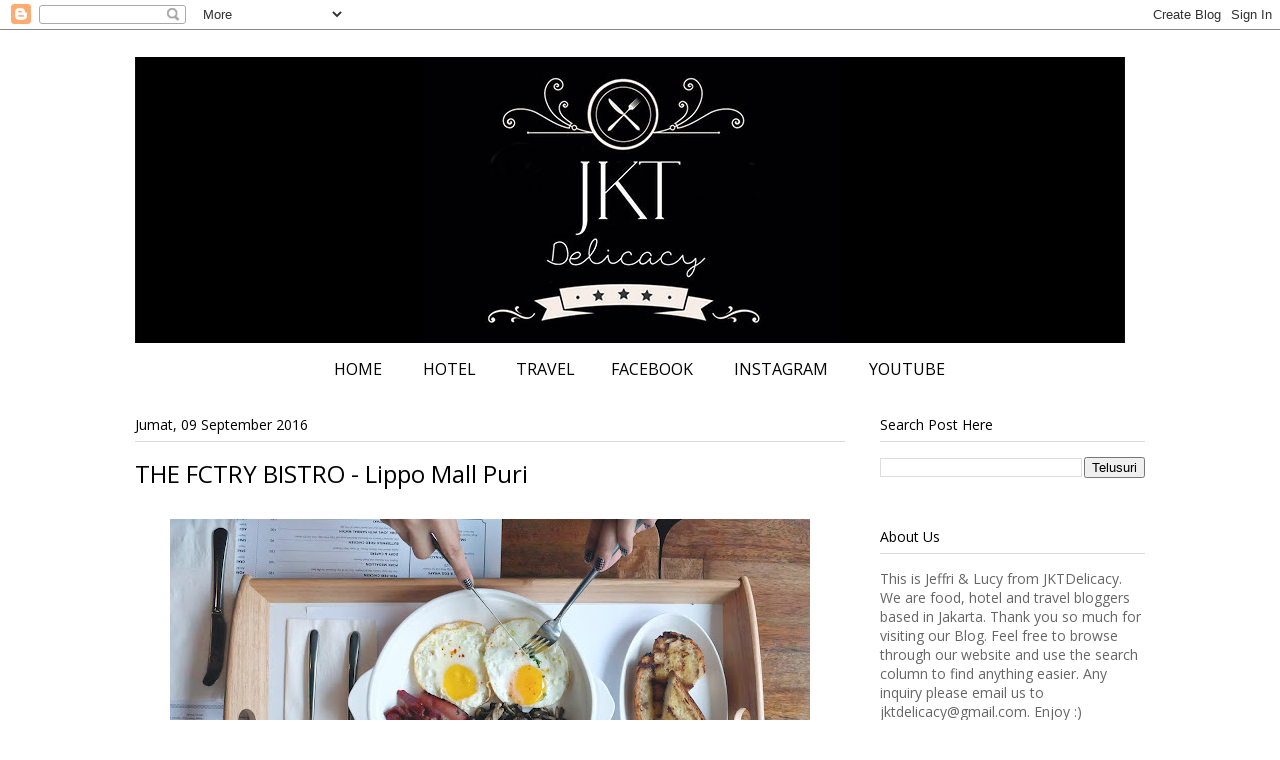

--- FILE ---
content_type: text/html; charset=UTF-8
request_url: http://www.jktdelicacy.com/2016/09/the-fctry-bistro-lippo-mall-puri.html
body_size: 24863
content:
<!DOCTYPE html>
<html class='v2' dir='ltr' xmlns='http://www.w3.org/1999/xhtml' xmlns:b='http://www.google.com/2005/gml/b' xmlns:data='http://www.google.com/2005/gml/data' xmlns:expr='http://www.google.com/2005/gml/expr'>
<head>
<link href='https://www.blogger.com/static/v1/widgets/335934321-css_bundle_v2.css' rel='stylesheet' type='text/css'/>
<script async='async' src='//pagead2.googlesyndication.com/pagead/js/adsbygoogle.js'></script>
<script>
     (adsbygoogle = window.adsbygoogle || []).push({
          google_ad_client: "ca-pub-6683475831193740",
          enable_page_level_ads: true
     });
</script>
<script async='async' custom-element='amp-auto-ads' src='https://cdn.ampproject.org/v0/amp-auto-ads-0.1.js'>
</script>
<meta content='width=1100' name='viewport'/>
<meta content='text/html; charset=UTF-8' http-equiv='Content-Type'/>
<meta content='blogger' name='generator'/>
<link href='http://www.jktdelicacy.com/favicon.ico' rel='icon' type='image/x-icon'/>
<link href='http://www.jktdelicacy.com/2016/09/the-fctry-bistro-lippo-mall-puri.html' rel='canonical'/>
<link rel="alternate" type="application/atom+xml" title="JKTDelicacy.com - Atom" href="http://www.jktdelicacy.com/feeds/posts/default" />
<link rel="alternate" type="application/rss+xml" title="JKTDelicacy.com - RSS" href="http://www.jktdelicacy.com/feeds/posts/default?alt=rss" />
<link rel="service.post" type="application/atom+xml" title="JKTDelicacy.com - Atom" href="https://www.blogger.com/feeds/3771994925082774607/posts/default" />

<link rel="alternate" type="application/atom+xml" title="JKTDelicacy.com - Atom" href="http://www.jktdelicacy.com/feeds/6502518118462280706/comments/default" />
<!--Can't find substitution for tag [blog.ieCssRetrofitLinks]-->
<link href='https://blogger.googleusercontent.com/img/b/R29vZ2xl/AVvXsEgGiqA_cU-ivdSr5MCpf_uaYHubxYPN3LR1ehoBUCh5raKfxzMICqf62cuVve7BDgZ6E1OMqCrUA8rz2P6Z0WIhwh1BTVnTyH1ruTQdQ6bepjbFxgXyL8rVN6owZsAo02jgR8Jsk1w-OrTu/s640/DSCF4615.jpg' rel='image_src'/>
<meta content='http://www.jktdelicacy.com/2016/09/the-fctry-bistro-lippo-mall-puri.html' property='og:url'/>
<meta content='THE FCTRY BISTRO - Lippo Mall Puri' property='og:title'/>
<meta content='     Review kali ini pakai bahasa Indonesia ya, lagi males ribet2 pake inggris :p #KetawanInggrisPas2an. Beberapa minggu kemarin dapet invit...' property='og:description'/>
<meta content='https://blogger.googleusercontent.com/img/b/R29vZ2xl/AVvXsEgGiqA_cU-ivdSr5MCpf_uaYHubxYPN3LR1ehoBUCh5raKfxzMICqf62cuVve7BDgZ6E1OMqCrUA8rz2P6Z0WIhwh1BTVnTyH1ruTQdQ6bepjbFxgXyL8rVN6owZsAo02jgR8Jsk1w-OrTu/w1200-h630-p-k-no-nu/DSCF4615.jpg' property='og:image'/>
<title>JKTDelicacy.com: THE FCTRY BISTRO - Lippo Mall Puri</title>
<style type='text/css'>@font-face{font-family:'Open Sans';font-style:normal;font-weight:400;font-stretch:100%;font-display:swap;src:url(//fonts.gstatic.com/s/opensans/v44/memSYaGs126MiZpBA-UvWbX2vVnXBbObj2OVZyOOSr4dVJWUgsjZ0B4taVIUwaEQbjB_mQ.woff2)format('woff2');unicode-range:U+0460-052F,U+1C80-1C8A,U+20B4,U+2DE0-2DFF,U+A640-A69F,U+FE2E-FE2F;}@font-face{font-family:'Open Sans';font-style:normal;font-weight:400;font-stretch:100%;font-display:swap;src:url(//fonts.gstatic.com/s/opensans/v44/memSYaGs126MiZpBA-UvWbX2vVnXBbObj2OVZyOOSr4dVJWUgsjZ0B4kaVIUwaEQbjB_mQ.woff2)format('woff2');unicode-range:U+0301,U+0400-045F,U+0490-0491,U+04B0-04B1,U+2116;}@font-face{font-family:'Open Sans';font-style:normal;font-weight:400;font-stretch:100%;font-display:swap;src:url(//fonts.gstatic.com/s/opensans/v44/memSYaGs126MiZpBA-UvWbX2vVnXBbObj2OVZyOOSr4dVJWUgsjZ0B4saVIUwaEQbjB_mQ.woff2)format('woff2');unicode-range:U+1F00-1FFF;}@font-face{font-family:'Open Sans';font-style:normal;font-weight:400;font-stretch:100%;font-display:swap;src:url(//fonts.gstatic.com/s/opensans/v44/memSYaGs126MiZpBA-UvWbX2vVnXBbObj2OVZyOOSr4dVJWUgsjZ0B4jaVIUwaEQbjB_mQ.woff2)format('woff2');unicode-range:U+0370-0377,U+037A-037F,U+0384-038A,U+038C,U+038E-03A1,U+03A3-03FF;}@font-face{font-family:'Open Sans';font-style:normal;font-weight:400;font-stretch:100%;font-display:swap;src:url(//fonts.gstatic.com/s/opensans/v44/memSYaGs126MiZpBA-UvWbX2vVnXBbObj2OVZyOOSr4dVJWUgsjZ0B4iaVIUwaEQbjB_mQ.woff2)format('woff2');unicode-range:U+0307-0308,U+0590-05FF,U+200C-2010,U+20AA,U+25CC,U+FB1D-FB4F;}@font-face{font-family:'Open Sans';font-style:normal;font-weight:400;font-stretch:100%;font-display:swap;src:url(//fonts.gstatic.com/s/opensans/v44/memSYaGs126MiZpBA-UvWbX2vVnXBbObj2OVZyOOSr4dVJWUgsjZ0B5caVIUwaEQbjB_mQ.woff2)format('woff2');unicode-range:U+0302-0303,U+0305,U+0307-0308,U+0310,U+0312,U+0315,U+031A,U+0326-0327,U+032C,U+032F-0330,U+0332-0333,U+0338,U+033A,U+0346,U+034D,U+0391-03A1,U+03A3-03A9,U+03B1-03C9,U+03D1,U+03D5-03D6,U+03F0-03F1,U+03F4-03F5,U+2016-2017,U+2034-2038,U+203C,U+2040,U+2043,U+2047,U+2050,U+2057,U+205F,U+2070-2071,U+2074-208E,U+2090-209C,U+20D0-20DC,U+20E1,U+20E5-20EF,U+2100-2112,U+2114-2115,U+2117-2121,U+2123-214F,U+2190,U+2192,U+2194-21AE,U+21B0-21E5,U+21F1-21F2,U+21F4-2211,U+2213-2214,U+2216-22FF,U+2308-230B,U+2310,U+2319,U+231C-2321,U+2336-237A,U+237C,U+2395,U+239B-23B7,U+23D0,U+23DC-23E1,U+2474-2475,U+25AF,U+25B3,U+25B7,U+25BD,U+25C1,U+25CA,U+25CC,U+25FB,U+266D-266F,U+27C0-27FF,U+2900-2AFF,U+2B0E-2B11,U+2B30-2B4C,U+2BFE,U+3030,U+FF5B,U+FF5D,U+1D400-1D7FF,U+1EE00-1EEFF;}@font-face{font-family:'Open Sans';font-style:normal;font-weight:400;font-stretch:100%;font-display:swap;src:url(//fonts.gstatic.com/s/opensans/v44/memSYaGs126MiZpBA-UvWbX2vVnXBbObj2OVZyOOSr4dVJWUgsjZ0B5OaVIUwaEQbjB_mQ.woff2)format('woff2');unicode-range:U+0001-000C,U+000E-001F,U+007F-009F,U+20DD-20E0,U+20E2-20E4,U+2150-218F,U+2190,U+2192,U+2194-2199,U+21AF,U+21E6-21F0,U+21F3,U+2218-2219,U+2299,U+22C4-22C6,U+2300-243F,U+2440-244A,U+2460-24FF,U+25A0-27BF,U+2800-28FF,U+2921-2922,U+2981,U+29BF,U+29EB,U+2B00-2BFF,U+4DC0-4DFF,U+FFF9-FFFB,U+10140-1018E,U+10190-1019C,U+101A0,U+101D0-101FD,U+102E0-102FB,U+10E60-10E7E,U+1D2C0-1D2D3,U+1D2E0-1D37F,U+1F000-1F0FF,U+1F100-1F1AD,U+1F1E6-1F1FF,U+1F30D-1F30F,U+1F315,U+1F31C,U+1F31E,U+1F320-1F32C,U+1F336,U+1F378,U+1F37D,U+1F382,U+1F393-1F39F,U+1F3A7-1F3A8,U+1F3AC-1F3AF,U+1F3C2,U+1F3C4-1F3C6,U+1F3CA-1F3CE,U+1F3D4-1F3E0,U+1F3ED,U+1F3F1-1F3F3,U+1F3F5-1F3F7,U+1F408,U+1F415,U+1F41F,U+1F426,U+1F43F,U+1F441-1F442,U+1F444,U+1F446-1F449,U+1F44C-1F44E,U+1F453,U+1F46A,U+1F47D,U+1F4A3,U+1F4B0,U+1F4B3,U+1F4B9,U+1F4BB,U+1F4BF,U+1F4C8-1F4CB,U+1F4D6,U+1F4DA,U+1F4DF,U+1F4E3-1F4E6,U+1F4EA-1F4ED,U+1F4F7,U+1F4F9-1F4FB,U+1F4FD-1F4FE,U+1F503,U+1F507-1F50B,U+1F50D,U+1F512-1F513,U+1F53E-1F54A,U+1F54F-1F5FA,U+1F610,U+1F650-1F67F,U+1F687,U+1F68D,U+1F691,U+1F694,U+1F698,U+1F6AD,U+1F6B2,U+1F6B9-1F6BA,U+1F6BC,U+1F6C6-1F6CF,U+1F6D3-1F6D7,U+1F6E0-1F6EA,U+1F6F0-1F6F3,U+1F6F7-1F6FC,U+1F700-1F7FF,U+1F800-1F80B,U+1F810-1F847,U+1F850-1F859,U+1F860-1F887,U+1F890-1F8AD,U+1F8B0-1F8BB,U+1F8C0-1F8C1,U+1F900-1F90B,U+1F93B,U+1F946,U+1F984,U+1F996,U+1F9E9,U+1FA00-1FA6F,U+1FA70-1FA7C,U+1FA80-1FA89,U+1FA8F-1FAC6,U+1FACE-1FADC,U+1FADF-1FAE9,U+1FAF0-1FAF8,U+1FB00-1FBFF;}@font-face{font-family:'Open Sans';font-style:normal;font-weight:400;font-stretch:100%;font-display:swap;src:url(//fonts.gstatic.com/s/opensans/v44/memSYaGs126MiZpBA-UvWbX2vVnXBbObj2OVZyOOSr4dVJWUgsjZ0B4vaVIUwaEQbjB_mQ.woff2)format('woff2');unicode-range:U+0102-0103,U+0110-0111,U+0128-0129,U+0168-0169,U+01A0-01A1,U+01AF-01B0,U+0300-0301,U+0303-0304,U+0308-0309,U+0323,U+0329,U+1EA0-1EF9,U+20AB;}@font-face{font-family:'Open Sans';font-style:normal;font-weight:400;font-stretch:100%;font-display:swap;src:url(//fonts.gstatic.com/s/opensans/v44/memSYaGs126MiZpBA-UvWbX2vVnXBbObj2OVZyOOSr4dVJWUgsjZ0B4uaVIUwaEQbjB_mQ.woff2)format('woff2');unicode-range:U+0100-02BA,U+02BD-02C5,U+02C7-02CC,U+02CE-02D7,U+02DD-02FF,U+0304,U+0308,U+0329,U+1D00-1DBF,U+1E00-1E9F,U+1EF2-1EFF,U+2020,U+20A0-20AB,U+20AD-20C0,U+2113,U+2C60-2C7F,U+A720-A7FF;}@font-face{font-family:'Open Sans';font-style:normal;font-weight:400;font-stretch:100%;font-display:swap;src:url(//fonts.gstatic.com/s/opensans/v44/memSYaGs126MiZpBA-UvWbX2vVnXBbObj2OVZyOOSr4dVJWUgsjZ0B4gaVIUwaEQbjA.woff2)format('woff2');unicode-range:U+0000-00FF,U+0131,U+0152-0153,U+02BB-02BC,U+02C6,U+02DA,U+02DC,U+0304,U+0308,U+0329,U+2000-206F,U+20AC,U+2122,U+2191,U+2193,U+2212,U+2215,U+FEFF,U+FFFD;}</style>
<style id='page-skin-1' type='text/css'><!--
/*
-----------------------------------------------
Blogger Template Style
Name:     Ethereal
Designer: Jason Morrow
URL:      jasonmorrow.etsy.com
----------------------------------------------- */
/* Variable definitions
====================
<Variable name="keycolor" description="Main Color" type="color" default="#000000"/>
<Group description="Body Text" selector="body">
<Variable name="body.font" description="Font" type="font"
default="normal normal 13px Arial, Tahoma, Helvetica, FreeSans, sans-serif"/>
<Variable name="body.text.color" description="Text Color" type="color" default="#666666"/>
</Group>
<Group description="Background" selector=".body-fauxcolumns-outer">
<Variable name="body.background.color" description="Outer Background" type="color" default="#fb5e53"/>
<Variable name="content.background.color" description="Main Background" type="color" default="#ffffff"/>
<Variable name="body.border.color" description="Border Color" type="color" default="#fb5e53"/>
</Group>
<Group description="Links" selector=".main-inner">
<Variable name="link.color" description="Link Color" type="color" default="#2198a6"/>
<Variable name="link.visited.color" description="Visited Color" type="color" default="#4d469c"/>
<Variable name="link.hover.color" description="Hover Color" type="color" default="#2198a6"/>
</Group>
<Group description="Blog Title" selector=".header h1">
<Variable name="header.font" description="Font" type="font"
default="normal normal 60px Times, 'Times New Roman', FreeSerif, serif"/>
<Variable name="header.text.color" description="Text Color" type="color" default="#ff8b8b"/>
</Group>
<Group description="Blog Description" selector=".header .description">
<Variable name="description.text.color" description="Description Color" type="color"
default="#666666"/>
</Group>
<Group description="Tabs Text" selector=".tabs-inner .widget li a">
<Variable name="tabs.font" description="Font" type="font"
default="normal normal 12px Arial, Tahoma, Helvetica, FreeSans, sans-serif"/>
<Variable name="tabs.selected.text.color" description="Selected Color" type="color" default="#ffffff"/>
<Variable name="tabs.text.color" description="Text Color" type="color" default="#666666"/>
</Group>
<Group description="Tabs Background" selector=".tabs-outer .PageList">
<Variable name="tabs.selected.background.color" description="Selected Color" type="color" default="#ffa183"/>
<Variable name="tabs.background.color" description="Background Color" type="color" default="#ffdfc7"/>
<Variable name="tabs.border.bevel.color" description="Bevel Color" type="color" default="#fb5e53"/>
</Group>
<Group description="Post Title" selector="h3.post-title, h4, h3.post-title a">
<Variable name="post.title.font" description="Font" type="font"
default="normal normal 24px Times, Times New Roman, serif"/>
<Variable name="post.title.text.color" description="Text Color" type="color" default="#2198a6"/>
</Group>
<Group description="Gadget Title" selector="h2">
<Variable name="widget.title.font" description="Title Font" type="font"
default="normal bold 12px Arial, Tahoma, Helvetica, FreeSans, sans-serif"/>
<Variable name="widget.title.text.color" description="Text Color" type="color" default="#666666"/>
<Variable name="widget.title.border.bevel.color" description="Bevel Color" type="color" default="#dbdbdb"/>
</Group>
<Group description="Accents" selector=".main-inner .widget">
<Variable name="widget.alternate.text.color" description="Alternate Color" type="color" default="#cccccc"/>
<Variable name="widget.border.bevel.color" description="Bevel Color" type="color" default="#dbdbdb"/>
</Group>
<Variable name="body.background" description="Body Background" type="background"
color="#ffffff" default="$(color) none repeat-x scroll top left"/>
<Variable name="body.background.gradient" description="Body Gradient Cap" type="url"
default="none"/>
<Variable name="body.background.imageBorder" description="Body Image Border" type="url"
default="none"/>
<Variable name="body.background.imageBorder.position.left" description="Body Image Border Left" type="length"
default="0" min="0" max="20px"/>
<Variable name="body.background.imageBorder.position.right" description="Body Image Border Right" type="length"
default="0" min="0" max="20px"/>
<Variable name="header.background.gradient" description="Header Background Gradient" type="url" default="none"/>
<Variable name="content.background.gradient" description="Content Gradient" type="url" default="none"/>
<Variable name="link.decoration" description="Link Decoration" type="string" default="none"/>
<Variable name="link.visited.decoration" description="Link Visited Decoration" type="string" default="none"/>
<Variable name="link.hover.decoration" description="Link Hover Decoration" type="string" default="underline"/>
<Variable name="widget.padding.top" description="Widget Padding Top" type="length" default="15px" min="0" max="100px"/>
<Variable name="date.space" description="Date Space" type="length" default="15px" min="0" max="100px"/>
<Variable name="post.first.padding.top" description="First Post Padding Top" type="length" default="0" min="0" max="100px"/>
<Variable name="mobile.background.overlay" description="Mobile Background Overlay" type="string" default=""/>
<Variable name="mobile.background.size" description="Mobile Background Size" type="string" default="auto"/>
<Variable name="startSide" description="Side where text starts in blog language" type="automatic" default="left"/>
<Variable name="endSide" description="Side where text ends in blog language" type="automatic" default="right"/>
*/
/* Content
----------------------------------------------- */
body {
font: normal normal 14px Open Sans;
color: #666666;
background: #ffffff url(http://2.bp.blogspot.com/-FyLb-EbBrDc/WJqUu86aVoI/AAAAAAAAHHQ/kSjZQSyGteYZn0uNeohbcSX7x_-zI1KugCK4B/s0/whitebackground.jpg) no-repeat fixed top left;
}
html body .content-outer {
min-width: 0;
max-width: 100%;
width: 100%;
}
a:link {
text-decoration: none;
color: #2198a6;
}
a:visited {
text-decoration: none;
color: #4d469c;
}
a:hover {
text-decoration: underline;
color: #2198a6;
}
.main-inner {
padding-top: 15px;
}
.body-fauxcolumn-outer {
background: transparent none repeat-x scroll top center;
}
.content-fauxcolumns .fauxcolumn-inner {
background: #ffffff url(//www.blogblog.com/1kt/ethereal/white-fade.png) repeat-x scroll top left;
border-left: 1px solid #ffffff;
border-right: 1px solid #ffffff;
}
/* Flexible Background
----------------------------------------------- */
.content-fauxcolumn-outer .fauxborder-left {
width: 100%;
padding-left: 0;
margin-left: -0;
background-color: transparent;
background-image: none;
background-repeat: no-repeat;
background-position: left top;
}
.content-fauxcolumn-outer .fauxborder-right {
margin-right: -0;
width: 0;
background-color: transparent;
background-image: none;
background-repeat: no-repeat;
background-position: right top;
}
/* Columns
----------------------------------------------- */
.content-inner {
padding: 0;
}
/* Header
----------------------------------------------- */
.header-inner {
padding: 27px 0 3px;
}
.header-inner .section {
margin: 0 35px;
}
.Header h1 {
font: normal normal 60px Open Sans;
color: #ff8b8b;
}
.Header h1 a {
color: #ff8b8b;
}
.Header .description {
font-size: 115%;
color: #000000;
}
.header-inner .Header .titlewrapper,
.header-inner .Header .descriptionwrapper {
padding-left: 0;
padding-right: 0;
margin-bottom: 0;
}
/* Tabs
----------------------------------------------- */
.tabs-outer {
position: relative;
background: transparent;
}
.tabs-cap-top, .tabs-cap-bottom {
position: absolute;
width: 100%;
}
.tabs-cap-bottom {
bottom: 0;
}
.tabs-inner {
padding: 0;
}
.tabs-inner .section {
margin: 0 35px;
}
*+html body .tabs-inner .widget li {
padding: 1px;
}
.PageList {
border-bottom: 1px solid #fb5e53;
}
.tabs-inner .widget li.selected a,
.tabs-inner .widget li a:hover {
position: relative;
-moz-border-radius-topleft: 5px;
-moz-border-radius-topright: 5px;
-webkit-border-top-left-radius: 5px;
-webkit-border-top-right-radius: 5px;
-goog-ms-border-top-left-radius: 5px;
-goog-ms-border-top-right-radius: 5px;
border-top-left-radius: 5px;
border-top-right-radius: 5px;
background: #ffa183 none ;
color: #ffffff;
}
.tabs-inner .widget li a {
display: inline-block;
margin: 0;
margin-right: 1px;
padding: .65em 1.5em;
font: normal normal 16px Open Sans;
color: #000000;
background-color: rgba(0, 0, 0, 0);
-moz-border-radius-topleft: 5px;
-moz-border-radius-topright: 5px;
-webkit-border-top-left-radius: 5px;
-webkit-border-top-right-radius: 5px;
-goog-ms-border-top-left-radius: 5px;
-goog-ms-border-top-right-radius: 5px;
border-top-left-radius: 5px;
border-top-right-radius: 5px;
}
/* Headings
----------------------------------------------- */
h2 {
font: normal normal 14px Open Sans;
color: #000000;
}
/* Widgets
----------------------------------------------- */
.main-inner .column-left-inner {
padding: 0 0 0 20px;
}
.main-inner .column-left-inner .section {
margin-right: 0;
}
.main-inner .column-right-inner {
padding: 0 20px 0 0;
}
.main-inner .column-right-inner .section {
margin-left: 0;
}
.main-inner .section {
padding: 0;
}
.main-inner .widget {
padding: 0 0 15px;
margin: 20px 0;
border-bottom: 1px solid #ffffff;
}
.main-inner .widget h2 {
margin: 0;
padding: .6em 0 .5em;
}
.footer-inner .widget h2 {
padding: 0 0 .4em;
}
.main-inner .widget h2 + div, .footer-inner .widget h2 + div {
padding-top: 15px;
}
.main-inner .widget .widget-content {
margin: 0;
padding: 15px 0 0;
}
.main-inner .widget ul, .main-inner .widget #ArchiveList ul.flat {
margin: -15px -15px -15px;
padding: 0;
list-style: none;
}
.main-inner .sidebar .widget h2 {
border-bottom: 1px solid #dbdbdb;
}
.main-inner .widget #ArchiveList {
margin: -15px 0 0;
}
.main-inner .widget ul li, .main-inner .widget #ArchiveList ul.flat li {
padding: .5em 15px;
text-indent: 0;
}
.main-inner .widget #ArchiveList ul li {
padding-top: .25em;
padding-bottom: .25em;
}
.main-inner .widget ul li:first-child, .main-inner .widget #ArchiveList ul.flat li:first-child {
border-top: none;
}
.main-inner .widget ul li:last-child, .main-inner .widget #ArchiveList ul.flat li:last-child {
border-bottom: none;
}
.main-inner .widget .post-body ul {
padding: 0 2.5em;
margin: .5em 0;
list-style: disc;
}
.main-inner .widget .post-body ul li {
padding: 0.25em 0;
margin-bottom: .25em;
color: #666666;
border: none;
}
.footer-inner .widget ul {
padding: 0;
list-style: none;
}
.widget .zippy {
color: #ffffff;
}
/* Posts
----------------------------------------------- */
.main.section {
margin: 0 20px;
}
body .main-inner .Blog {
padding: 0;
background-color: transparent;
border: none;
}
.main-inner .widget h2.date-header {
border-bottom: 1px solid #dbdbdb;
}
.date-outer {
position: relative;
margin: 15px 0 20px;
}
.date-outer:first-child {
margin-top: 0;
}
.date-posts {
clear: both;
}
.post-outer, .inline-ad {
border-bottom: 1px solid #ffffff;
padding: 30px 0;
}
.post-outer {
padding-bottom: 10px;
}
.post-outer:first-child {
padding-top: 0;
border-top: none;
}
.post-outer:last-child, .inline-ad:last-child {
border-bottom: none;
}
.post-body img {
padding: 8px;
}
h3.post-title, h4 {
font: normal normal 24px Open Sans;
color: #2198a6;
}
h3.post-title a {
font: normal normal 24px Open Sans;
color: #2198a6;
text-decoration: none;
}
h3.post-title a:hover {
color: #2198a6;
text-decoration: underline;
}
.post-header {
margin: 0 0 1.5em;
}
.post-body {
line-height: 1.4;
}
.post-footer {
margin: 1.5em 0 0;
}
#blog-pager {
padding: 15px;
}
.blog-feeds, .post-feeds {
margin: 1em 0;
text-align: center;
}
.post-outer .comments {
margin-top: 2em;
}
/* Comments
----------------------------------------------- */
.comments .comments-content .icon.blog-author {
background-repeat: no-repeat;
background-image: url([data-uri]);
}
.comments .comments-content .loadmore a {
background: #ffffff url(//www.blogblog.com/1kt/ethereal/white-fade.png) repeat-x scroll top left;
}
.comments .comments-content .loadmore a {
border-top: 1px solid #dbdbdb;
border-bottom: 1px solid #dbdbdb;
}
.comments .comment-thread.inline-thread {
background: #ffffff url(//www.blogblog.com/1kt/ethereal/white-fade.png) repeat-x scroll top left;
}
.comments .continue {
border-top: 2px solid #dbdbdb;
}
/* Footer
----------------------------------------------- */
.footer-inner {
padding: 30px 0;
overflow: hidden;
}
/* Mobile
----------------------------------------------- */
body.mobile  {
background-size: auto
}
.mobile .body-fauxcolumn-outer {
background: ;
}
.mobile .content-fauxcolumns .fauxcolumn-inner {
opacity: 0.75;
}
.mobile .content-fauxcolumn-outer .fauxborder-right {
margin-right: 0;
}
.mobile-link-button {
background-color: #ffa183;
}
.mobile-link-button a:link, .mobile-link-button a:visited {
color: #ffffff;
}
.mobile-index-contents {
color: #444444;
}
.mobile .body-fauxcolumn-outer {
background-size: 100% auto;
}
.mobile .mobile-date-outer {
border-bottom: transparent;
}
.mobile .PageList {
border-bottom: none;
}
.mobile .tabs-inner .section {
margin: 0;
}
.mobile .tabs-inner .PageList .widget-content {
background: #ffa183 none;
color: #ffffff;
}
.mobile .tabs-inner .PageList .widget-content .pagelist-arrow {
border-left: 1px solid #ffffff;
}
.mobile .footer-inner {
overflow: visible;
}
body.mobile .AdSense {
margin: 0 -10px;
}
*
body {
background-size: cover;
#background-color: #000 !important;
#background-image: none !important;
}
a, h1, h2, h3, h4 {
color: #000 !important;
}
a:hover {
text-decoration: underline !important;
}
#menus li a {
color: #fff !important;
}/* DROPDOWN MENU BY icanbuildablog.com */
.tabs-inner .widget ul#icbabdrop {
text-align: left;
display: inline;
margin: 0;
padding: 15px 4px 17px 0;
list-style: none;
border:none;
}
.tabs-inner .widget ul#icbabdrop li {
font-size: 16px; /* font khusus menu drop list*/
font-family: Open Sans; /* Font for the menu */
color: #000000; /* Font Color khusus Menu yang ada Droplist */
display: inline-block;
margin-right: -4px;
position: relative;
padding: 12px 20px; /*posisi tab dengan atas*/
background: #fff; /* Warna Background Baris Menu Tas */
float:none;
cursor: pointer;
-webkit-transition: all 0.2s;
-moz-transition: all 0.2s;
-ms-transition: all 0.2s;
-o-transition: all 0.2s;
transition: all 0.2s;
}
.tabs-inner .widget ul#icbabdrop li a {
padding:0;
font-family: Open Sans; /* Font for the menu links */
border:0;
}
.tabs-inner .widget ul#icbabdrop li:hover {
background: #e6e6e6; /* Warna Menu Tab Ketika di Roll Over bebfbc */
color: #000000; /* font colour when you roll over a menu title */
}
.tabs-inner .widget ul#icbabdrop li:hover a {
background: transparent;
color: #ffffff; /* font colour when you roll over a menu title link */
}
.tabs-inner .widget ul#icbabdrop li ul {
z-index:1000;
border:none;
padding: 0;
position: absolute;
top: 45px;
left: 30px;
float:none;
width: 400px;
-webkit-box-shadow: none;
-moz-box-shadow: none;
box-shadow: none;
display: none;
opacity: 0;
visibility: hidden;
-webkit-transiton: opacity 0.2s;
-moz-transition: opacity 0.2s;
-ms-transition: opacity 0.2s;
-o-transition: opacity 0.2s;
-transition: opacity 0.2s;
}
.tabs-inner .widget ul#icbabdrop li ul li {
background: #e6e6e6; /* Warna Background Drop List Sub Menu  */
display: block;
color: #d84600; /* font colour of the sub menu items */
padding: 5px 20px;
/*text-shadow: 0 0px 0 #000;*/
}
ul#icbabdrop li ul li a{
color: transparent; /* link colour of the sub menu items */
}
.tabs-inner .widget ul#icbabdrop li ul li:hover {
background: #eeeeee; /* Warna Menu Tab Ketika di Hover */
}
.tabs-inner .widget ul#icbabdrop li:hover ul {
display: block;
opacity: 1;
visibility: visible;
}
--></style>
<style id='template-skin-1' type='text/css'><!--
body {
min-width: 1080px;
}
.content-outer, .content-fauxcolumn-outer, .region-inner {
min-width: 1080px;
max-width: 1080px;
_width: 1080px;
}
.main-inner .columns {
padding-left: 0px;
padding-right: 300px;
}
.main-inner .fauxcolumn-center-outer {
left: 0px;
right: 300px;
/* IE6 does not respect left and right together */
_width: expression(this.parentNode.offsetWidth -
parseInt("0px") -
parseInt("300px") + 'px');
}
.main-inner .fauxcolumn-left-outer {
width: 0px;
}
.main-inner .fauxcolumn-right-outer {
width: 300px;
}
.main-inner .column-left-outer {
width: 0px;
right: 100%;
margin-left: -0px;
}
.main-inner .column-right-outer {
width: 300px;
margin-right: -300px;
}
#layout {
min-width: 0;
}
#layout .content-outer {
min-width: 0;
width: 800px;
}
#layout .region-inner {
min-width: 0;
width: auto;
}
body#layout div.add_widget {
padding: 8px;
}
body#layout div.add_widget a {
margin-left: 32px;
}
--></style>
<link href='https://www.blogger.com/dyn-css/authorization.css?targetBlogID=3771994925082774607&amp;zx=4d8fc05a-ccdb-4a5c-8fd8-6443a5efd889' media='none' onload='if(media!=&#39;all&#39;)media=&#39;all&#39;' rel='stylesheet'/><noscript><link href='https://www.blogger.com/dyn-css/authorization.css?targetBlogID=3771994925082774607&amp;zx=4d8fc05a-ccdb-4a5c-8fd8-6443a5efd889' rel='stylesheet'/></noscript>
<meta name='google-adsense-platform-account' content='ca-host-pub-1556223355139109'/>
<meta name='google-adsense-platform-domain' content='blogspot.com'/>

</head>
<body class='loading'>
<div class='navbar section' id='navbar' name='Navbar'><div class='widget Navbar' data-version='1' id='Navbar1'><script type="text/javascript">
    function setAttributeOnload(object, attribute, val) {
      if(window.addEventListener) {
        window.addEventListener('load',
          function(){ object[attribute] = val; }, false);
      } else {
        window.attachEvent('onload', function(){ object[attribute] = val; });
      }
    }
  </script>
<div id="navbar-iframe-container"></div>
<script type="text/javascript" src="https://apis.google.com/js/platform.js"></script>
<script type="text/javascript">
      gapi.load("gapi.iframes:gapi.iframes.style.bubble", function() {
        if (gapi.iframes && gapi.iframes.getContext) {
          gapi.iframes.getContext().openChild({
              url: 'https://www.blogger.com/navbar/3771994925082774607?po\x3d6502518118462280706\x26origin\x3dhttp://www.jktdelicacy.com',
              where: document.getElementById("navbar-iframe-container"),
              id: "navbar-iframe"
          });
        }
      });
    </script><script type="text/javascript">
(function() {
var script = document.createElement('script');
script.type = 'text/javascript';
script.src = '//pagead2.googlesyndication.com/pagead/js/google_top_exp.js';
var head = document.getElementsByTagName('head')[0];
if (head) {
head.appendChild(script);
}})();
</script>
</div></div>
<amp-auto-ads data-ad-client='ca-pub-6683475831193740' type='adsense'>
</amp-auto-ads>
<div class='body-fauxcolumns'>
<div class='fauxcolumn-outer body-fauxcolumn-outer'>
<div class='cap-top'>
<div class='cap-left'></div>
<div class='cap-right'></div>
</div>
<div class='fauxborder-left'>
<div class='fauxborder-right'></div>
<div class='fauxcolumn-inner'>
</div>
</div>
<div class='cap-bottom'>
<div class='cap-left'></div>
<div class='cap-right'></div>
</div>
</div>
</div>
<div class='content'>
<div class='content-fauxcolumns'>
<div class='fauxcolumn-outer content-fauxcolumn-outer'>
<div class='cap-top'>
<div class='cap-left'></div>
<div class='cap-right'></div>
</div>
<div class='fauxborder-left'>
<div class='fauxborder-right'></div>
<div class='fauxcolumn-inner'>
</div>
</div>
<div class='cap-bottom'>
<div class='cap-left'></div>
<div class='cap-right'></div>
</div>
</div>
</div>
<div class='content-outer'>
<div class='content-cap-top cap-top'>
<div class='cap-left'></div>
<div class='cap-right'></div>
</div>
<div class='fauxborder-left content-fauxborder-left'>
<div class='fauxborder-right content-fauxborder-right'></div>
<div class='content-inner'>
<header>
<div class='header-outer'>
<div class='header-cap-top cap-top'>
<div class='cap-left'></div>
<div class='cap-right'></div>
</div>
<div class='fauxborder-left header-fauxborder-left'>
<div class='fauxborder-right header-fauxborder-right'></div>
<div class='region-inner header-inner'>
<div class='header section' id='header' name='Tajuk'><div class='widget Header' data-version='1' id='Header1'>
<div id='header-inner'>
<a href='http://www.jktdelicacy.com/' style='display: block'>
<img alt='JKTDelicacy.com' height='286px; ' id='Header1_headerimg' src='https://blogger.googleusercontent.com/img/b/R29vZ2xl/AVvXsEghJhIXZdHD5B_03jv1wBsdmjsl_IPfQGVzcKFjbiTFfJY_DuTU_m4UJUDc6GJIzQRPaKaArod8-h_AipvvybjBHSDyisGEmBxXAXcY6gpmjjqGEqhYXcCPwMmKahtljuoYBvpu_Een5oM/s1600/header.jpg' style='display: block' width='990px; '/>
</a>
</div>
</div></div>
</div>
</div>
<div class='header-cap-bottom cap-bottom'>
<div class='cap-left'></div>
<div class='cap-right'></div>
</div>
</div>
</header>
<div class='tabs-outer'>
<div class='tabs-cap-top cap-top'>
<div class='cap-left'></div>
<div class='cap-right'></div>
</div>
<div class='fauxborder-left tabs-fauxborder-left'>
<div class='fauxborder-right tabs-fauxborder-right'></div>
<div class='region-inner tabs-inner'>
<div class='tabs section' id='crosscol' name='Seluruh Kolom'><div class='widget HTML' data-version='1' id='HTML3'>
<h2 class='title'>Menu Lists</h2>
<div class='widget-content'>
<center>
<ul id="icbabdrop">

<li><a href="http://www.jktdelicacy.com">HOME</a></li>

<li>HOTEL

<ul>

<li><a href="http://www.jktdelicacy.com/2019/12/alila-ubud-staycation-with-amazing.html">Bali - Alila Ubud, Ubud</a></li>

<li><a href="http://www.jktdelicacy.com/2019/12/alaya-resort-ubud-bali.html">Bali - Alaya Resort, Ubud</a></li>

<li><a href="http://www.jktdelicacy.com/2021/03/four-seasons-resort-sayan-at-ubud-2018.html">Bali - Four Seasons Resort at Sayan, Ubud</a></li>

<li><a href="http://www.jktdelicacy.com/2021/03/marriott-nusa-dua-bali-one-bedroom.html">Bali - Marriott Vacation Club, Nusa Dua</a></li>

<li><a href="http://www.jktdelicacy.com/2021/03/eng-sub-natya-resort-ubud-private-pool.html">Bali - Natya Resort, Ubud</a></li>

<li><a href="http://www.jktdelicacy.com/2018/06/nau-villas-ubud-hidden-paradise-at.html">Bali - Nau Villas Ubud, Ubud</a></li>

<li><a href="http://jktdelicacy.blogspot.co.id/2016/01/padma-resort-ubud-desa-puhu-payangan.html">Bali - Padma Resort Ubud, Ubud</a></li>

<li><a href="http://www.jktdelicacy.com/2019/02/one-bedroom-royal-pool-villa-at-puri.html">Bali - Puri Sebali Resort, Ubud</a></li>

<li><a href="http://www.jktdelicacy.com/2021/04/wapa-di-ume-sidemen-luxury-hotel-paling.html">Bali - Wapa Di Ume, Sidement</a></li>

<li><a href="http://www.jktdelicacy.com/2017/09/wapa-di-ume-best-honeymoon-villa-in-ubud.html">Bali - Wapa Di Ume, Ubud</a></li>

<li><a href="http://jktdelicacy.blogspot.co.id/2017/01/bebek-tepi-sawah-villas-ubud-bali.html">Bali - Bebek Tepi Sawah Villas, Ubud</a></li>

<li><a href="http://www.jktdelicacy.com/2017/09/the-sakala-resort-at-tanjung-benoa-bali.html">Bali - The Sakala Resort, Tanjung Benoa</a></li>

<li><a href="http://jktdelicacy.blogspot.co.id/2017/06/staycation-eksotis-di-hotel-tugu-bali.html">Bali - Hotel Tugu Bali, Canggu</a></li>

<li><a href="http://jktdelicacy.blogspot.co.id/2017/06/new-private-pool-villa-by-s18-bali.html">Bali - S18 Bali Villas, Kuta</a></li>

<li><a href="http://jktdelicacy.blogspot.co.id/2017/01/four-on-drupadi-seminyak-bali.html">Bali - Four On Drupadi, Seminyak</a></li>

<li><a href="http://www.jktdelicacy.com/2018/02/royal-tulip-gunung-geulis-secret-5-star.html">Bogor - Royal Tulip Gunung Geulis</a></li>

<li><a href="http://www.jktdelicacy.com/2020/01/jhl-solitaire-first-5-star-hotel-in.html">Gading Serpong - JHL Solitaire (Junior Suite)</a></li>

<li><a href="http://www.jktdelicacy.com/2017/11/pulo-cinta-eco-resort-indonesian.html">Gorontalo - Pulo Cinta Eco Resort</a></li>

<li><a href="http://www.jktdelicacy.com/2020/12/staycation-di-four-seasons-jakarta.html">Jakarta - Four Seasons Premium Suite</a></li>

<li><a href="http://www.jktdelicacy.com/2019/05/full-staycation-experience-at-grand.html">Jakarta - Grand Hyatt Jakarta</a></li>

<li><a href="http://jktdelicacy.blogspot.co.id/2016/12/keraton-jakarta-grand-deluxe-room.html">Jakarta - Keraton at The Plaza</a></li>

<li><a href="http://www.jktdelicacy.com/2018/09/holiday-inn-kemayoran-executive-room.html">Jakarta - Holiday Inn Kemayoran</a></li>

<li><a href="http://www.jktdelicacy.com/2019/08/holiday-inn-suites-gajah-mada-first-in.html">Jakarta - Holiday Inn & Suites Gajah Mada</a></li>

<li><a href="http://www.jktdelicacy.com/2018/04/staycation-experience-at-suite-room-of.html">Jakarta - Harris Vertu Suite Room</a></li>

<li><a href="http://www.jktdelicacy.com/2019/10/shangri-la-jakarta-staycation-hotel.html">Jakarta - Shangri-La</a></li>

<li><a href="http://www.jktdelicacy.com/2020/10/staycation-di-grand-room-swissotel-pik.html">Jakarta - Swissotel Jakarta</a></li>

<li><a href="http://jktdelicacy.blogspot.co.id/2017/06/tropical-paradise-at-katamaran-resort.html">Lombok - Katamaran Resort</a></li>

<li><a href="http://www.jktdelicacy.com/2020/01/private-pool-villa-at-katamaran-resort.html">Lombok - Katamaran Resort (Private Pool Villa)</a></li>

<li><a href="http://jktdelicacy.blogspot.co.id/2015/10/jeeva-beloam-part-i.html">Lombok - Jeeva Beloam Beach Camp</a></li>

<li><a href="http://www.jktdelicacy.com/2019/12/one-private-pool-villa-at-jeeva-klui.html">Lombok - Jeeva Klui</a></li>

<li><a href="http://jktdelicacy.blogspot.co.id/2017/06/honeymoon-experience-at-jeeva-santai.html">Lombok - Jeeva Santai Resort</a></li>

<li><a href="http://www.jktdelicacy.com/2018/09/hotel-tugu-malang-hotel-terbaik-di.html">Malang - Tugu Hotel Malang</a></li>

<li><a href="http://www.jktdelicacy.com/2019/08/novotel-paris-centre-tour-eiffel-paris.html">Paris - Novotel Paris Centre Tour Eiffel</a></li>

<li><a href="http://jktdelicacy.blogspot.co.id/2017/05/staycation-at-shangri-la-hotel-surabaya.html">Surabaya - Shangri-La Hotel</a></li>

<li><a href="http://www.jktdelicacy.com/2021/04/nyetir-banyuwangi-surabaya-review-vasa.html">Surabaya - Vasa Hotel (Apartment)</a></li>

<li><a href="http://jktdelicacy.blogspot.co.id/2016/08/shangri-la-hotel-sydney.html">Sydney - Shangri-La Hotel Sydney</a></li>

<li><a href="http://www.jktdelicacy.com/2019/10/sofitel-sydney-wentworth-hotel.html">Sydney - Sofitel Sydney Wentworth</a></li>

<li><a href="http://www.jktdelicacy.com/2018/07/marriot-yogyakarta-newest-5-star-hotel.html">Yogyakarta - Marriot Yogyakarta</a>

<li><a href="http://www.jktdelicacy.com/2018/06/the-amartya-industrial-theme-hotel-in.html">Yogyakarta - The Amartya</a></li>

</li></ul></li>

<li>TRAVEL

<ul>

<li><b><u>INTERNATIONAL</u></b></li>

<li><a href="http://jktdelicacy.blogspot.co.id/2016/08/melbourne-food-recommendation.html">Australia - Melbourne Food Recommendation</a>

<li><a href="http://jktdelicacy.blogspot.co.id/2017/06/perth-travel-experience-2017.html">Australia - Perth Travel Tips</a></li>

<li><a href="http://www.jktdelicacy.com/2019/10/sydney-travel-guide-budget-tips-for.html">Australia - Sydney Travel Guide & Budget Tips</a></li>

<li><a href="http://www.jktdelicacy.com/2019/09/sydney-taronga-zoo-what-you-need-to-know.html">Australia - Sydney Taronga Zoo</a></li>

<li><a href="http://www.jktdelicacy.com/2020/02/syarat-pembuatan-visa-schengen-eropa-di.html">Austria - Visa Schengen Application in Jakarta</a></li>

<li><a href="http://www.jktdelicacy.com/2017/12/tokyo-autumn-experience-part-i.html">Japan - Tokyo Autumn Experience</a></li>

<li><a href="http://www.jktdelicacy.com/2018/01/the-coldest-winter-trip-weve-ever-been.html">Japan - Otaru Winter Experience</a></li>

<li><a href="http://www.jktdelicacy.com/2018/08/sapporo-hokkaido-winter-itinerary-what.html">Japan - Sapporo Winter Experience</a></li>

<li><a href="http://www.jktdelicacy.com/2019/04/the-worlds-largest-and-tallest-indoor.html">Singapore - Jewel Changi</a>

<li><a href="http://jktdelicacy.blogspot.co.id/2016/09/chocolate-ville-bangkok-thailand.html">Thailand - Chocolate Ville Bangkok</a></li>

<li><a href="http://jktdelicacy.blogspot.co.id/2016/10/santorini-park-hua-hin-thailand.html">Thailand - Santorini Park</a></li>

<li><a href="http://www.jktdelicacy.com/2019/07/edinburgh-stirling-travel-guide-uk-trip.html">Scotland - Edinburgh Travel Guide 2019</a></li>

<li><a href="http://www.jktdelicacy.com/2019/07/london-travel-guide-2019.html">United Kingdom - London Travel Guide 2019</a></li>

<li><a href="http://www.jktdelicacy.com/2019/06/syarat-pembuatan-visa-united-kingdom-uk.html">United Kingdom - Visa Application in Jakarta</a></li>

<li><b><u>INDONESIA</u></b></li>

<li><a href="http://jktdelicacy.blogspot.co.id/2015/07/belitung-trip-part-1.html">Belitung - Belitung Travel Guide</a></li>

<li><a href="http://www.jktdelicacy.com/2017/11/pulo-cinta-eco-resort-indonesian.html">Gorontalo - Pulo Cinta Eco Resort Travel Guide</a></li>

<li><a href="http://www.jktdelicacy.com/2019/04/menjajal-tol-jawa-dari-jakarta-ke.html">Jawa - Tol Trans Jawa Jakarta ke Yogyakarta</a></li>

<li><a href="http://jktdelicacy.blogspot.co.id/2016/05/togean-island-sulawesi-part-1.html">Sulawesi Tengah - Togean Island </a></li>

<li><a href="http://www.jktdelicacy.com/2018/07/yogya-vlog-review-3-hotel-terbaik-di.html">Yogyakarta - Rekomendasi 3 Hotel di Yogyakarta</a></li>

</li></li></ul>



<li><a href="http://www.facebook.com/jktdelicacy">FACEBOOK</a></li>

<li><a href="http://www.instagram.com/jktdelicacy">INSTAGRAM</a></li>

<li><a href="https://www.youtube.com/user/jephalexander">YOUTUBE</a></li>

</li></ul></center>
</div>
<div class='clear'></div>
</div></div>
<div class='tabs no-items section' id='crosscol-overflow' name='Cross-Column 2'></div>
</div>
</div>
<div class='tabs-cap-bottom cap-bottom'>
<div class='cap-left'></div>
<div class='cap-right'></div>
</div>
</div>
<div class='main-outer'>
<div class='main-cap-top cap-top'>
<div class='cap-left'></div>
<div class='cap-right'></div>
</div>
<div class='fauxborder-left main-fauxborder-left'>
<div class='fauxborder-right main-fauxborder-right'></div>
<div class='region-inner main-inner'>
<div class='columns fauxcolumns'>
<div class='fauxcolumn-outer fauxcolumn-center-outer'>
<div class='cap-top'>
<div class='cap-left'></div>
<div class='cap-right'></div>
</div>
<div class='fauxborder-left'>
<div class='fauxborder-right'></div>
<div class='fauxcolumn-inner'>
</div>
</div>
<div class='cap-bottom'>
<div class='cap-left'></div>
<div class='cap-right'></div>
</div>
</div>
<div class='fauxcolumn-outer fauxcolumn-left-outer'>
<div class='cap-top'>
<div class='cap-left'></div>
<div class='cap-right'></div>
</div>
<div class='fauxborder-left'>
<div class='fauxborder-right'></div>
<div class='fauxcolumn-inner'>
</div>
</div>
<div class='cap-bottom'>
<div class='cap-left'></div>
<div class='cap-right'></div>
</div>
</div>
<div class='fauxcolumn-outer fauxcolumn-right-outer'>
<div class='cap-top'>
<div class='cap-left'></div>
<div class='cap-right'></div>
</div>
<div class='fauxborder-left'>
<div class='fauxborder-right'></div>
<div class='fauxcolumn-inner'>
</div>
</div>
<div class='cap-bottom'>
<div class='cap-left'></div>
<div class='cap-right'></div>
</div>
</div>
<!-- corrects IE6 width calculation -->
<div class='columns-inner'>
<div class='column-center-outer'>
<div class='column-center-inner'>
<div class='main section' id='main' name='Utama'><div class='widget Blog' data-version='1' id='Blog1'>
<div class='blog-posts hfeed'>

          <div class="date-outer">
        
<h2 class='date-header'><span>Jumat, 09 September 2016</span></h2>

          <div class="date-posts">
        
<div class='post-outer'>
<div class='post hentry uncustomized-post-template' itemprop='blogPost' itemscope='itemscope' itemtype='http://schema.org/BlogPosting'>
<meta content='https://blogger.googleusercontent.com/img/b/R29vZ2xl/AVvXsEgGiqA_cU-ivdSr5MCpf_uaYHubxYPN3LR1ehoBUCh5raKfxzMICqf62cuVve7BDgZ6E1OMqCrUA8rz2P6Z0WIhwh1BTVnTyH1ruTQdQ6bepjbFxgXyL8rVN6owZsAo02jgR8Jsk1w-OrTu/s640/DSCF4615.jpg' itemprop='image_url'/>
<meta content='3771994925082774607' itemprop='blogId'/>
<meta content='6502518118462280706' itemprop='postId'/>
<a name='6502518118462280706'></a>
<h3 class='post-title entry-title' itemprop='name'>
THE FCTRY BISTRO - Lippo Mall Puri
</h3>
<div class='post-header'>
<div class='post-header-line-1'></div>
</div>
<div class='post-body entry-content' id='post-body-6502518118462280706' itemprop='description articleBody'>
<div class="separator" style="clear: both; text-align: center;">
<a href="https://blogger.googleusercontent.com/img/b/R29vZ2xl/AVvXsEgGiqA_cU-ivdSr5MCpf_uaYHubxYPN3LR1ehoBUCh5raKfxzMICqf62cuVve7BDgZ6E1OMqCrUA8rz2P6Z0WIhwh1BTVnTyH1ruTQdQ6bepjbFxgXyL8rVN6owZsAo02jgR8Jsk1w-OrTu/s1600/DSCF4615.jpg" imageanchor="1" style="margin-left: 1em; margin-right: 1em;"><img border="0" height="426" src="https://blogger.googleusercontent.com/img/b/R29vZ2xl/AVvXsEgGiqA_cU-ivdSr5MCpf_uaYHubxYPN3LR1ehoBUCh5raKfxzMICqf62cuVve7BDgZ6E1OMqCrUA8rz2P6Z0WIhwh1BTVnTyH1ruTQdQ6bepjbFxgXyL8rVN6owZsAo02jgR8Jsk1w-OrTu/s640/DSCF4615.jpg" width="640" /></a></div>
<div class="separator" style="clear: both; text-align: center;">
<br /></div>
<div class="separator" style="clear: both; text-align: justify;">
<span style="font-family: &quot;trebuchet ms&quot; , sans-serif;">Review kali ini pakai bahasa Indonesia ya, lagi males ribet2 pake inggris :p #KetawanInggrisPas2an. Beberapa minggu kemarin dapet invitation dari The Fctry Bistro buat cobain menu terbaru mereka. Kita berdua excited banget sih, secara belum pernah makan di sini juga, kasian bener. Nah mau tau apa saja yang kita cobain? Cek selengkapnya ya :)</span></div>
<div class="separator" style="clear: both; text-align: justify;">
<span style="font-family: &quot;trebuchet ms&quot; , sans-serif;"></span></div>
<a name="more"></a><span style="font-family: &quot;trebuchet ms&quot; , sans-serif;"><br />
</span><br />
<div class="separator" style="clear: both; text-align: justify;">
<span style="font-family: &quot;trebuchet ms&quot; , sans-serif;">Terus terang, gw mau review ini fair dan jujur meskipun gw dapet undangan di sini. Untuk interior dan sebagai nya gak perlu review lagi ya, gw rasa semua dah pernah liat :D</span></div>
<div class="separator" style="clear: both; text-align: justify;">
<span style="font-family: &quot;trebuchet ms&quot; , sans-serif;"><b><br />
</b></span></div>
<div class="separator" style="clear: both; text-align: justify;">
<a href="https://blogger.googleusercontent.com/img/b/R29vZ2xl/AVvXsEiklJwimSCP8vQImQXbVra1rQijvUaqjrcAr41HoK1xgyn1POCwLHtIdxyg0aqq85EUICRqJwlVl7FW0hMCJjdUsg71MvgK6PPcobCrbP5aCErI9vseu4mS0lc3cP-dkXQOvsw-tACzJC1w/s1600/DSCF5241.jpg" imageanchor="1" style="clear: right; margin-bottom: 1em; margin-left: 1em; text-align: center;"><img border="0" height="426" src="https://blogger.googleusercontent.com/img/b/R29vZ2xl/AVvXsEiklJwimSCP8vQImQXbVra1rQijvUaqjrcAr41HoK1xgyn1POCwLHtIdxyg0aqq85EUICRqJwlVl7FW0hMCJjdUsg71MvgK6PPcobCrbP5aCErI9vseu4mS0lc3cP-dkXQOvsw-tACzJC1w/s320/DSCF5241.jpg" width="640" /></a></div>
<div class="separator" style="clear: both; text-align: justify;">
<br /></div>
<div class="separator" style="clear: both; text-align: justify;">
<span style="font-family: &quot;trebuchet ms&quot; , sans-serif;"><b>CRISPY PORK INTESTINES - IDR 50.000</b></span></div>
<div class="separator" style="clear: both; text-align: justify;">
<span style="font-family: &quot;trebuchet ms&quot; , sans-serif;"><b><br />
</b></span></div>
<div class="separator" style="clear: both; text-align: justify;">
<span style="font-family: &quot;trebuchet ms&quot; , sans-serif;">Sebetulnya kita berdua bukan pemakan jeroan, dan ini adalah usus goreng garing. Tapi semua yang digoreng itu biasa nya enak, jadi gapapa lah kali ini makan #prett. Appetizer ini not bad sih buat cemil2, rasanya asin pedes gurih dan kriuk2.</span></div>
<br />
<div class="separator" style="clear: both; text-align: center;">
<a href="https://blogger.googleusercontent.com/img/b/R29vZ2xl/AVvXsEi8Lchj_9QR-8lk-NGqMUopEq1Xi6btbO5519eVWp2Khi8dGE4tzoncsswlQOC-WIV34OK0dJhNcw63c-edacvAmCmLIz63Ksa3i-PGYiov6vUPvEoKJwuSUuBSJU47_rjfI9nFB_wvye7S/s1600/DSCF5227.jpg" imageanchor="1" style="margin-left: 1em; margin-right: 1em;"><img border="0" height="512" src="https://blogger.googleusercontent.com/img/b/R29vZ2xl/AVvXsEi8Lchj_9QR-8lk-NGqMUopEq1Xi6btbO5519eVWp2Khi8dGE4tzoncsswlQOC-WIV34OK0dJhNcw63c-edacvAmCmLIz63Ksa3i-PGYiov6vUPvEoKJwuSUuBSJU47_rjfI9nFB_wvye7S/s320/DSCF5227.jpg" width="640" /></a></div>
<br />
<span style="font-family: &quot;trebuchet ms&quot; , sans-serif;"><b>VIETNAMESE SPRING ROLL - IDR 60.000</b></span><br />
<span style="font-family: &quot;trebuchet ms&quot; , sans-serif;"><br />
</span> <br />
<div style="text-align: justify;">
<span style="font-family: &quot;trebuchet ms&quot; , sans-serif;">Yang satu ini somehow gak begitu suka, walaupun sebenarnya spring roll umumnya gw suka. Mungkin karena dalem nya ada crab meat, jadi kecium amis banget. Mungkin tanpa bau amis itu, appetizer ini enak ya soalnya isi nya banyak dan kulit luar nya garing juga.</span></div>
<div style="text-align: justify;">
<br /></div>
<div class="separator" style="clear: both; text-align: center;">
<a href="https://blogger.googleusercontent.com/img/b/R29vZ2xl/AVvXsEh3yokDA9BERakqykNAL6E50VcEXuaRbJ_K-usdnVCLlfLDy4PEkToRzUMYeNju4qKkcLKSOpFu0FXcIVpypPH9cCQFX0RzQm7KIpEDSRd3vJSFSny2KAOGr78VoC_wlC68f4HW9hTIkRqE/s1600/DSCF5233.jpg" imageanchor="1" style="margin-left: 1em; margin-right: 1em;"><img border="0" height="426" src="https://blogger.googleusercontent.com/img/b/R29vZ2xl/AVvXsEh3yokDA9BERakqykNAL6E50VcEXuaRbJ_K-usdnVCLlfLDy4PEkToRzUMYeNju4qKkcLKSOpFu0FXcIVpypPH9cCQFX0RzQm7KIpEDSRd3vJSFSny2KAOGr78VoC_wlC68f4HW9hTIkRqE/s320/DSCF5233.jpg" width="640" /></a></div>
<br />
<div class="separator" style="clear: both; text-align: center;">
<a href="https://blogger.googleusercontent.com/img/b/R29vZ2xl/AVvXsEiklJwimSCP8vQImQXbVra1rQijvUaqjrcAr41HoK1xgyn1POCwLHtIdxyg0aqq85EUICRqJwlVl7FW0hMCJjdUsg71MvgK6PPcobCrbP5aCErI9vseu4mS0lc3cP-dkXQOvsw-tACzJC1w/s1600/DSCF5241.jpg" imageanchor="1" style="clear: right; float: right; margin-bottom: 1em; margin-left: 1em;"><b><br />
</b></a></div>
<div style="text-align: justify;">
<span style="font-family: &quot;trebuchet ms&quot; , sans-serif;"><b>ESCARGOT WITH FOIE GRAS - IDR 90.000</b></span></div>
<div style="text-align: justify;">
<span style="font-family: &quot;trebuchet ms&quot; , sans-serif;"><br />
</span></div>
<div style="text-align: justify;">
<span style="font-family: &quot;trebuchet ms&quot; , sans-serif;">Gw suka banget sama escargot aka bekicot, mungkin karena normally bumbu garlic nya kenceng banget. Dan kebetulan gw suka segala sesuatu dengan bahan garlic yang banyak. Yang satu ini menurut gw daging nya terlalu kenyal seperti mentah dan agak tercium amis nya. Gw kurang yakin sih apa karena foie gras nya atau dari bekicot nya yang amis. Dengan harga 90.000 menurut gw masih too pricey, karena terakhir gw cobain Escargot di salah satu tempat dan harganya cukup friendly. Sorry gak bermaksud membandingkan, cuman itu yang ada di otak gw sekilas ketika mendengar Escargot.</span></div>
<br />
<div class="separator" style="clear: both; text-align: center;">
<a href="https://blogger.googleusercontent.com/img/b/R29vZ2xl/AVvXsEhcodGc8O-KPHRJca235akox2f2ekfwi4MTUyJbtXrV-b18rCLIFd2XjwdRhA8fTCecQ_NwhArYfnnceHZwie6-5fcUjHfSzjYDE-qq5V9xK0oPj1R8yu6Ms2tfRKnfV5BfZiscQjzX2RqF/s1600/DSCF5246.jpg" imageanchor="1" style="margin-left: 1em; margin-right: 1em;"><img border="0" height="426" src="https://blogger.googleusercontent.com/img/b/R29vZ2xl/AVvXsEhcodGc8O-KPHRJca235akox2f2ekfwi4MTUyJbtXrV-b18rCLIFd2XjwdRhA8fTCecQ_NwhArYfnnceHZwie6-5fcUjHfSzjYDE-qq5V9xK0oPj1R8yu6Ms2tfRKnfV5BfZiscQjzX2RqF/s320/DSCF5246.jpg" width="640" /></a></div>
<br />
<div style="text-align: justify;">
<span style="font-family: &quot;trebuchet ms&quot; , sans-serif;"><b>BAKMI BEBEK - IDR 90.000</b></span></div>
<div style="text-align: justify;">
<span style="font-family: &quot;trebuchet ms&quot; , sans-serif;"><br />
</span></div>
<div style="text-align: justify;">
<span style="font-family: &quot;trebuchet ms&quot; , sans-serif;">Diantara berbagai menu tipikal bistro/ western, ada satu menu yang biasa kita jumpai di rumah makan. Ini Bakmie Bebek! To be very honest sih buat gw, kalau gw mau makan Bakmie gw akan pergi ke tempat yang khusus jual Bakmie. Karena konsep Bakmi Bebek dengan harga 90ribuan menurut gw terlalu mahal ya. Lagi-lagi menurut gw ada bau amis di menu ini, gw terus terang agak bingung sih kenapa banyak menu yang bau amis. Dan hal seperti ini sangat jarang terjadi disepanjang karir food-tasting gw. Texture mie nya sendiri sih fine, hanya mungkin di X.O Sauce nya yang amis. Daging bebek nya tebel dan empuk.</span></div>
<br />
<br />
<div class="separator" style="clear: both; text-align: center;">
<a href="https://blogger.googleusercontent.com/img/b/R29vZ2xl/AVvXsEhXxjq5kGkHpcaScubCbawyjAkrmqsf2s5SRwZ8swUyKg0pnCLhaLaEDGl7twioY_qlNywPFPHZWa0-pctZVfmL-xN8SpYiOQPmOcfJdEMG8G5nJs6ypfRwUXyqEETZxjXQgxQAmMF3E4sI/s1600/DSCF5250.jpg" imageanchor="1" style="margin-left: 1em; margin-right: 1em;"><img border="0" height="426" src="https://blogger.googleusercontent.com/img/b/R29vZ2xl/AVvXsEhXxjq5kGkHpcaScubCbawyjAkrmqsf2s5SRwZ8swUyKg0pnCLhaLaEDGl7twioY_qlNywPFPHZWa0-pctZVfmL-xN8SpYiOQPmOcfJdEMG8G5nJs6ypfRwUXyqEETZxjXQgxQAmMF3E4sI/s640/DSCF5250.jpg" width="640" /></a></div>
<div class="separator" style="clear: both; text-align: center;">
<a href="https://blogger.googleusercontent.com/img/b/R29vZ2xl/AVvXsEhcAWPUun1Mjmzghpl1AA17e-afoR8HqPfwRYz9J0-xNnks9Zj3dXxPeQ-ivA8t9aLV_S_vs9PTOFa4_GuEywjIPuBKYvmjWOqZx4PPHaepF1TO12I-PViXYUN85Rfu905v3FWt8fl5nRIY/s1600/DSCF5265.jpg" imageanchor="1" style="margin-left: 1em; margin-right: 1em;"><img border="0" height="640" src="https://blogger.googleusercontent.com/img/b/R29vZ2xl/AVvXsEhcAWPUun1Mjmzghpl1AA17e-afoR8HqPfwRYz9J0-xNnks9Zj3dXxPeQ-ivA8t9aLV_S_vs9PTOFa4_GuEywjIPuBKYvmjWOqZx4PPHaepF1TO12I-PViXYUN85Rfu905v3FWt8fl5nRIY/s640/DSCF5265.jpg" width="640" /></a></div>
<div style="text-align: justify;">
<br /></div>
<div style="text-align: justify;">
<span style="font-family: &quot;trebuchet ms&quot; , sans-serif;"><b>PORK JOWL WITH SAMBAL MATAH - IDR 100.000</b></span></div>
<div style="text-align: justify;">
<span style="font-family: &quot;trebuchet ms&quot; , sans-serif;"><br />
</span></div>
<div style="text-align: justify;">
<span style="font-family: &quot;trebuchet ms&quot; , sans-serif;">Nah, berbeda dengan menu-menu sebelumnya, menurut gw ini ENAK PARAH! Awalnya gw agak ragu sih karena daging nya terlihat seperti pork belly yang berlemak. Sampai akhirnya gw beraniin buat coba dan OMG ini sumpah enak banget. Bahkan tanpa sambal matah nya pun udah enak ya. Menu nya sih simple banget, Pork Jowl (dagu Babi) dengan nasi, telor cepok, dan sambal matah dalam minyak.</span></div>
<br />
<div class="separator" style="clear: both; text-align: center;">
<a href="https://blogger.googleusercontent.com/img/b/R29vZ2xl/AVvXsEgavTahAW3QZF0FNyVx3Kn4tCeKKlM3smtl1eNCpP-8f8rgjhho9KC0Aa-NSdzLNjUy67CKbePRlZ1cDUBaEQRu5qXzydqGJ781_-yCYLkvWTMOws22pawjvmfIxZrXblzx77hJnMhMMxGJ/s1600/DSCF5252.jpg" imageanchor="1" style="margin-left: 1em; margin-right: 1em;"><img border="0" height="426" src="https://blogger.googleusercontent.com/img/b/R29vZ2xl/AVvXsEgavTahAW3QZF0FNyVx3Kn4tCeKKlM3smtl1eNCpP-8f8rgjhho9KC0Aa-NSdzLNjUy67CKbePRlZ1cDUBaEQRu5qXzydqGJ781_-yCYLkvWTMOws22pawjvmfIxZrXblzx77hJnMhMMxGJ/s640/DSCF5252.jpg" width="640" /></a></div>
<span style="font-family: &quot;trebuchet ms&quot; , sans-serif;"><br />
</span> <br />
<div class="separator" style="clear: both; text-align: justify;">
<span style="font-family: &quot;trebuchet ms&quot; , sans-serif;">Menu yang satu ini gw lupa menu yang mana dan daging apa -.-' Dari foto sih sangat menggoda ya apalagi ketika di masak medium daging nya masih pinkish di tengah. Empuk banget cuman menurut gw rasanya agak hambar, seperti kurang garem dan bumbu. Surprisingly, salad nya yang enak banget, padahal salad bukan lah sesuatu yang di unggulkan dari sebuah main course. Kentangnya juga not bad.</span></div>
<br />
<div class="separator" style="clear: both; text-align: center;">
<a href="https://blogger.googleusercontent.com/img/b/R29vZ2xl/AVvXsEi3OvQD2YzKILJTz1qAjefeDsHVfgUQt6x-uJskxmRKoyDw2MvTfFPsYrtCU2TPLHHxygQVYczD8R-CDItEOJ_JGKi0cEIEuGH-FQnjZp4gSUdwOfYRuWpf9-lg6dqZd_Orl-xTEwqT2z5X/s1600/DSCF5268.jpg" imageanchor="1" style="margin-left: 1em; margin-right: 1em;"><img border="0" height="512" src="https://blogger.googleusercontent.com/img/b/R29vZ2xl/AVvXsEi3OvQD2YzKILJTz1qAjefeDsHVfgUQt6x-uJskxmRKoyDw2MvTfFPsYrtCU2TPLHHxygQVYczD8R-CDItEOJ_JGKi0cEIEuGH-FQnjZp4gSUdwOfYRuWpf9-lg6dqZd_Orl-xTEwqT2z5X/s640/DSCF5268.jpg" width="640" /></a></div>
<br />
<div style="text-align: justify;">
<b><span style="font-family: &quot;trebuchet ms&quot; , sans-serif;">PORK KNUCKLE WITH SAMBAL MATAH - IDR 500.000</span></b></div>
<div style="text-align: justify;">
<span style="font-family: &quot;trebuchet ms&quot; , sans-serif;"><br />
</span></div>
<div style="text-align: justify;">
<span style="font-family: &quot;trebuchet ms&quot; , sans-serif;">Liat dong harganya, keren ya setengah juta rupiah. Mahal banget sih, mungkin tidak terpikirkan buat pesen menu ini. Dari segi rasa, menurut gw not bad sih, daging nya tebel banget dan empuk. Kulit nya krispy juga. Menu ini disajikan dengan daun selada utuh dan sticky rice. Seharusnya cara makannya itu dengan mengambil daun selada kemudian membungkus sticky rice dan pork knuckle nya. Tapi karena penasaran dengan dagingnya, jadi cobain dagingnya saja :) Tapi sejujurnya gw expect more dari rasanya, mengingat harganya yang cukup mahal.</span></div>
<br />
<div class="separator" style="clear: both; text-align: center;">
<a href="https://blogger.googleusercontent.com/img/b/R29vZ2xl/AVvXsEiESnq_mmwH5u0jEwavLpKodqTDE1wJbdYvGLQ2sd94p_vvvK32kwxhMl_i7MrAtrlbv1ac55ZIo9duvQfCRS9EAwDIr9LkxrMc9HUy0Hs50cQB-dKk6QDEcepUmWB0TB80I_4RNCBKh1hw/s1600/DSCF5273.jpg" imageanchor="1" style="margin-left: 1em; margin-right: 1em;"><img border="0" height="426" src="https://blogger.googleusercontent.com/img/b/R29vZ2xl/AVvXsEiESnq_mmwH5u0jEwavLpKodqTDE1wJbdYvGLQ2sd94p_vvvK32kwxhMl_i7MrAtrlbv1ac55ZIo9duvQfCRS9EAwDIr9LkxrMc9HUy0Hs50cQB-dKk6QDEcepUmWB0TB80I_4RNCBKh1hw/s640/DSCF5273.jpg" width="640" /></a></div>
<div class="separator" style="clear: both; text-align: center;">
<a href="https://blogger.googleusercontent.com/img/b/R29vZ2xl/AVvXsEh2uoKF7kileX58H2k5DxF1mFMrX6wiyAqXEmD_o3IcZKy6p2_jievWO3QJ_y8W46cQwPs2-0aXDcWWS2NcbeDLSSfqGxDcb1e0qenlPM7qxilzpT91QV6kL0X-sxbLM7brTo7yFxOHeFXI/s1600/DSCF5277.jpg" imageanchor="1" style="margin-left: 1em; margin-right: 1em;"><img border="0" height="426" src="https://blogger.googleusercontent.com/img/b/R29vZ2xl/AVvXsEh2uoKF7kileX58H2k5DxF1mFMrX6wiyAqXEmD_o3IcZKy6p2_jievWO3QJ_y8W46cQwPs2-0aXDcWWS2NcbeDLSSfqGxDcb1e0qenlPM7qxilzpT91QV6kL0X-sxbLM7brTo7yFxOHeFXI/s640/DSCF5277.jpg" width="640" /></a></div>
<div style="text-align: justify;">
<span style="font-family: &quot;trebuchet ms&quot; , sans-serif;"><br />
</span></div>
<div style="text-align: justify;">
<b><span style="font-family: &quot;trebuchet ms&quot; , sans-serif;">FULL ON BREAKFAST - IDR 120.000</span></b></div>
<div style="text-align: justify;">
<span style="font-family: &quot;trebuchet ms&quot; , sans-serif;"><br />
</span></div>
<div style="text-align: justify;">
<span style="font-family: &quot;trebuchet ms&quot; , sans-serif;">Last but not least, menu breakfast set. Menu ini cukup lengkap sih, karena dengan memesan ini kalian gak perlu pesen minum lagi. Bayangkan 2 buah telor dengan jamur, bacon, roti panggang, plus Granola dalam jar dengan susu dan jus jeruk. Lengkap dan sehat banget yaaa (kecuali Bacon nya lol).</span></div>
<br />
<a href="https://blogger.googleusercontent.com/img/b/R29vZ2xl/AVvXsEgGiqA_cU-ivdSr5MCpf_uaYHubxYPN3LR1ehoBUCh5raKfxzMICqf62cuVve7BDgZ6E1OMqCrUA8rz2P6Z0WIhwh1BTVnTyH1ruTQdQ6bepjbFxgXyL8rVN6owZsAo02jgR8Jsk1w-OrTu/s1600/DSCF4615.jpg" imageanchor="1" style="margin-left: 1em; margin-right: 1em; text-align: center;"><img border="0" height="426" src="https://blogger.googleusercontent.com/img/b/R29vZ2xl/AVvXsEgGiqA_cU-ivdSr5MCpf_uaYHubxYPN3LR1ehoBUCh5raKfxzMICqf62cuVve7BDgZ6E1OMqCrUA8rz2P6Z0WIhwh1BTVnTyH1ruTQdQ6bepjbFxgXyL8rVN6owZsAo02jgR8Jsk1w-OrTu/s640/DSCF4615.jpg" width="640" /></a><br />
<span style="font-family: &quot;trebuchet ms&quot; , sans-serif;"><br />
</span> <b><u><span style="font-family: &quot;trebuchet ms&quot; , sans-serif; font-size: large;">THE FCTRY BISTRO</span></u></b><br />
<span style="font-family: &quot;trebuchet ms&quot; , sans-serif;"><br />
</span> <span style="font-family: &quot;trebuchet ms&quot; , sans-serif;">St Moritz Lippo Mall Puri, GF</span><br />
<span style="font-family: &quot;trebuchet ms&quot; , sans-serif;"><br />
</span> <b><span style="font-family: &quot;trebuchet ms&quot; , sans-serif;">Opening Hours:</span></b><br />
<span style="font-family: &quot;trebuchet ms&quot; , sans-serif;">- Sun - Tue: 9 AM - 11 PM</span><br />
<span style="font-family: &quot;trebuchet ms&quot; , sans-serif;">- Wed - Thu: 9 AM - 00 AM</span><br />
<span style="font-family: &quot;trebuchet ms&quot; , sans-serif;">- Fri - Sat: 9 AM - 1 AM</span><br />
<span style="font-family: &quot;trebuchet ms&quot; , sans-serif;"><br />
</span> <span style="font-family: &quot;trebuchet ms&quot; , sans-serif;">Average Spending for two: IDR 400.000</span><br />
<span style="font-family: &quot;trebuchet ms&quot; , sans-serif;"><br />
</span> <span style="font-family: &quot;trebuchet ms&quot; , sans-serif;">Phone: 021.29111038</span><br />
<span style="font-family: &quot;trebuchet ms&quot; , sans-serif;"><br />
</span> <span style="font-family: &quot;trebuchet ms&quot; , sans-serif;">www.thefctry.co.id</span><br />
<span style="font-family: &quot;trebuchet ms&quot; , sans-serif;"><br />
</span> <b><span style="font-family: &quot;trebuchet ms&quot; , sans-serif;">INSTAGRAM:&nbsp;<complete id="goog_523253083">@THEFCTRYID</complete></span></b><br />
<b><span style="font-family: &quot;trebuchet ms&quot; , sans-serif;"><complete><br />
</complete></span></b> <br />
<div style="text-align: center;">
<b><span style="font-family: &quot;trebuchet ms&quot; , sans-serif;"><span style="font-family: &quot;trebuchet ms&quot; , sans-serif;"><u style="font-size: x-large;">ABOUT US</u></span></span></b></div>
<div class="separator" style="clear: both; text-align: center;">
<span style="font-family: &quot;trebuchet ms&quot; , sans-serif;"><br />
</span></div>
<div class="separator" style="clear: both; text-align: center;">
<span style="font-family: &quot;trebuchet ms&quot; , sans-serif;"><span style="font-family: &quot;trebuchet ms&quot; , sans-serif;"><b><span style="font-family: &quot;trebuchet ms&quot; , sans-serif;"><a href="http://www.facebook.com/jktdelicacy" target="_blank">FACEBOOK</a>&nbsp;|&nbsp;<a href="http://www.instagram.com/jktdelicacy" target="_blank">INSTAGRAM</a>&nbsp;|&nbsp;<a href="http://www.instagram.com/jeffrileonardo" target="_blank">THE WRITER</a></span></b></span></span></div>
<div class="separator" style="clear: both; text-align: center;">
<span style="font-family: &quot;trebuchet ms&quot; , sans-serif;"><span style="font-family: &quot;trebuchet ms&quot; , sans-serif;"><span style="font-family: &quot;trebuchet ms&quot; , sans-serif;"><b>EMAIL:&nbsp;</b><i>jktdelicacy@gmail.com</i></span></span></span></div>
<div class="separator" style="clear: both; text-align: center;">
<span style="font-family: &quot;trebuchet ms&quot; , sans-serif;"><span style="font-family: &quot;trebuchet ms&quot; , sans-serif;"><span style="font-family: &quot;trebuchet ms&quot; , sans-serif;"><b>SNAPCHAT:</b><i>&nbsp;JKTDELICACY</i></span></span></span></div>
<br />
<iframe allowfullscreen="" frameborder="0" height="450" src="https://www.google.com/maps/embed?pb=!1m18!1m12!1m3!1d3966.57930498014!2d106.73707121474241!3d-6.187011962341776!2m3!1f0!2f0!3f0!3m2!1i1024!2i768!4f13.1!3m3!1m2!1s0x2e69f771a6da3c63%3A0x5f209ca479efb12e!2sThe+Factory+Bistro+%26Bar!5e0!3m2!1sen!2sid!4v1473355029861" style="border: 0;" width="100%"></iframe><br />
<br />
<a href="https://www.zomato.com/jakarta/the-fctry-bistro-bar-puri-indah" target="_blank" title="View Menu, Reviews, Photos &amp; Information about The Fctry Bistro &amp; Bar, Puri Indah and other Restaurants in Jakarta"><img alt="The Fctry Bistro &amp; Bar Menu, Reviews, Photos, Location and Info - Zomato" src="https://www.zomato.com/logo/7420641/minilink" style="border: none; height: 36px; padding: 0px; width: 130px;" /></a> 
<div style='clear: both;'></div>
</div>
<div class='post-footer'>
<div class='post-footer-line post-footer-line-1'>
<span class='post-author vcard'>
Posted by
<span class='fn' itemprop='author' itemscope='itemscope' itemtype='http://schema.org/Person'>
<meta content='https://www.blogger.com/profile/08192302830540264802' itemprop='url'/>
<a class='g-profile' href='https://www.blogger.com/profile/08192302830540264802' rel='author' title='author profile'>
<span itemprop='name'>JKTDELICACY</span>
</a>
</span>
</span>
<span class='post-timestamp'>
at
<meta content='http://www.jktdelicacy.com/2016/09/the-fctry-bistro-lippo-mall-puri.html' itemprop='url'/>
<a class='timestamp-link' href='http://www.jktdelicacy.com/2016/09/the-fctry-bistro-lippo-mall-puri.html' rel='bookmark' title='permanent link'><abbr class='published' itemprop='datePublished' title='2016-09-09T00:30:00+07:00'>12:30 AM</abbr></a>
</span>
<span class='post-comment-link'>
</span>
<span class='post-icons'>
<span class='item-action'>
<a href='https://www.blogger.com/email-post/3771994925082774607/6502518118462280706' title='Posting Email'>
<img alt='' class='icon-action' height='13' src='https://resources.blogblog.com/img/icon18_email.gif' width='18'/>
</a>
</span>
<span class='item-control blog-admin pid-2067643326'>
<a href='https://www.blogger.com/post-edit.g?blogID=3771994925082774607&postID=6502518118462280706&from=pencil' title='Edit Entri'>
<img alt='' class='icon-action' height='18' src='https://resources.blogblog.com/img/icon18_edit_allbkg.gif' width='18'/>
</a>
</span>
</span>
<div class='post-share-buttons goog-inline-block'>
<a class='goog-inline-block share-button sb-email' href='https://www.blogger.com/share-post.g?blogID=3771994925082774607&postID=6502518118462280706&target=email' target='_blank' title='Kirimkan Ini lewat Email'><span class='share-button-link-text'>Kirimkan Ini lewat Email</span></a><a class='goog-inline-block share-button sb-blog' href='https://www.blogger.com/share-post.g?blogID=3771994925082774607&postID=6502518118462280706&target=blog' onclick='window.open(this.href, "_blank", "height=270,width=475"); return false;' target='_blank' title='BlogThis!'><span class='share-button-link-text'>BlogThis!</span></a><a class='goog-inline-block share-button sb-twitter' href='https://www.blogger.com/share-post.g?blogID=3771994925082774607&postID=6502518118462280706&target=twitter' target='_blank' title='Bagikan ke X'><span class='share-button-link-text'>Bagikan ke X</span></a><a class='goog-inline-block share-button sb-facebook' href='https://www.blogger.com/share-post.g?blogID=3771994925082774607&postID=6502518118462280706&target=facebook' onclick='window.open(this.href, "_blank", "height=430,width=640"); return false;' target='_blank' title='Berbagi ke Facebook'><span class='share-button-link-text'>Berbagi ke Facebook</span></a><a class='goog-inline-block share-button sb-pinterest' href='https://www.blogger.com/share-post.g?blogID=3771994925082774607&postID=6502518118462280706&target=pinterest' target='_blank' title='Bagikan ke Pinterest'><span class='share-button-link-text'>Bagikan ke Pinterest</span></a>
</div>
</div>
<div class='post-footer-line post-footer-line-2'>
<span class='post-labels'>
Labels:
<a href='http://www.jktdelicacy.com/search/label/Bakmi%20Bebek' rel='tag'>Bakmi Bebek</a>,
<a href='http://www.jktdelicacy.com/search/label/Lippo%20Mall%20Puri' rel='tag'>Lippo Mall Puri</a>,
<a href='http://www.jktdelicacy.com/search/label/Pork%20Knuckle' rel='tag'>Pork Knuckle</a>,
<a href='http://www.jktdelicacy.com/search/label/Rib%20Eye' rel='tag'>Rib Eye</a>,
<a href='http://www.jktdelicacy.com/search/label/Spring%20Roll' rel='tag'>Spring Roll</a>,
<a href='http://www.jktdelicacy.com/search/label/The%20Fctry%20Bistro' rel='tag'>The Fctry Bistro</a>
</span>
</div>
<div class='post-footer-line post-footer-line-3'>
<span class='post-location'>
</span>
</div>
</div>
</div>
<div class='comments' id='comments'>
<a name='comments'></a>
<h4>Tidak ada komentar:</h4>
<div id='Blog1_comments-block-wrapper'>
<dl class='avatar-comment-indent' id='comments-block'>
</dl>
</div>
<p class='comment-footer'>
<div class='comment-form'>
<a name='comment-form'></a>
<h4 id='comment-post-message'>Posting Komentar</h4>
<p>
</p>
<a href='https://www.blogger.com/comment/frame/3771994925082774607?po=6502518118462280706&hl=id&saa=85391&origin=http://www.jktdelicacy.com' id='comment-editor-src'></a>
<iframe allowtransparency='true' class='blogger-iframe-colorize blogger-comment-from-post' frameborder='0' height='410px' id='comment-editor' name='comment-editor' src='' width='100%'></iframe>
<script src='https://www.blogger.com/static/v1/jsbin/2830521187-comment_from_post_iframe.js' type='text/javascript'></script>
<script type='text/javascript'>
      BLOG_CMT_createIframe('https://www.blogger.com/rpc_relay.html');
    </script>
</div>
</p>
</div>
</div>

        </div></div>
      
</div>
<div class='blog-pager' id='blog-pager'>
<span id='blog-pager-newer-link'>
<a class='blog-pager-newer-link' href='http://www.jktdelicacy.com/2016/09/chocolate-ville-bangkok-thailand.html' id='Blog1_blog-pager-newer-link' title='Posting Lebih Baru'>Posting Lebih Baru</a>
</span>
<span id='blog-pager-older-link'>
<a class='blog-pager-older-link' href='http://www.jktdelicacy.com/2016/09/maple-oak-menteng.html' id='Blog1_blog-pager-older-link' title='Posting Lama'>Posting Lama</a>
</span>
<a class='home-link' href='http://www.jktdelicacy.com/'>Beranda</a>
</div>
<div class='clear'></div>
<div class='post-feeds'>
<div class='feed-links'>
Langganan:
<a class='feed-link' href='http://www.jktdelicacy.com/feeds/6502518118462280706/comments/default' target='_blank' type='application/atom+xml'>Posting Komentar (Atom)</a>
</div>
</div>
</div></div>
</div>
</div>
<div class='column-left-outer'>
<div class='column-left-inner'>
<aside>
</aside>
</div>
</div>
<div class='column-right-outer'>
<div class='column-right-inner'>
<aside>
<div class='sidebar section' id='sidebar-right-1'><div class='widget BlogSearch' data-version='1' id='BlogSearch1'>
<h2 class='title'>Search Post Here</h2>
<div class='widget-content'>
<div id='BlogSearch1_form'>
<form action='http://www.jktdelicacy.com/search' class='gsc-search-box' target='_top'>
<table cellpadding='0' cellspacing='0' class='gsc-search-box'>
<tbody>
<tr>
<td class='gsc-input'>
<input autocomplete='off' class='gsc-input' name='q' size='10' title='search' type='text' value=''/>
</td>
<td class='gsc-search-button'>
<input class='gsc-search-button' title='search' type='submit' value='Telusuri'/>
</td>
</tr>
</tbody>
</table>
</form>
</div>
</div>
<div class='clear'></div>
</div><div class='widget Text' data-version='1' id='Text1'>
<h2 class='title'>About Us</h2>
<div class='widget-content'>
This is Jeffri &amp; Lucy from JKTDelicacy. We are food, hotel and travel bloggers based in Jakarta. Thank you so much for visiting our Blog. Feel free to browse through our website and use the search column to find anything easier. <span style="font-size: 100%;">Any inquiry please email us to jktdelicacy@gmail.com. Enjoy :)</span>
</div>
<div class='clear'></div>
</div><div class='widget HTML' data-version='1' id='HTML5'>
<h2 class='title'>YOUTUBE : JKT DELICACY</h2>
<div class='widget-content'>
<iframe width="100%" height="150" src="https://www.youtube.com/embed/BXVJRtKsEU8" frameborder="0" allow="accelerometer; autoplay; encrypted-media; gyroscope; picture-in-picture" allowfullscreen></iframe>

<iframe width="100%" height="150" src="https://www.youtube.com/embed/WCeY-DGJDWs" frameborder="0" allow="accelerometer; autoplay; encrypted-media; gyroscope; picture-in-picture" allowfullscreen></iframe>

<iframe width="100%" height="150" src="https://www.youtube.com/embed/I72J0nLYLJM" frameborder="0" allow="accelerometer; autoplay; encrypted-media; gyroscope; picture-in-picture" allowfullscreen></iframe>

<iframe width="100%" height="150" src="https://www.youtube.com/embed/_bFobYttV9U" frameborder="0" allow="accelerometer; autoplay; encrypted-media; gyroscope; picture-in-picture" allowfullscreen></iframe>
</div>
<div class='clear'></div>
</div><div class='widget HTML' data-version='1' id='HTML1'>
<h2 class='title'>INSTAGRAM: JKTDELICACY</h2>
<div class='widget-content'>
<!-- SnapWidget -->
<script src="https://snapwidget.com/js/snapwidget.js"></script>
<iframe src="https://snapwidget.com/embed/240346" class="snapwidget-widget" allowtransparency="true" frameborder="0" scrolling="no" style="border:none; overflow:hidden;  width:100%; "></iframe>
</div>
<div class='clear'></div>
</div><div class='widget PopularPosts' data-version='1' id='PopularPosts1'>
<h2>Latest Popular Review</h2>
<div class='widget-content popular-posts'>
<ul>
<li>
<div class='item-content'>
<div class='item-thumbnail'>
<a href='http://www.jktdelicacy.com/2016/11/penipuan-berkedok-mandiri-e-cash.html' target='_blank'>
<img alt='' border='0' src='https://blogger.googleusercontent.com/img/b/R29vZ2xl/AVvXsEhJoDJi2ncILhszI0SAPj41O8czQG2oI6b6c88WP33J24hSmH0fAw_NQz7dZeAnUmUjDu4YB4gmFkuH3KHyn1HskacV3yrRD91Mo5WXz67YRlYnG0lWVga8ucWzD-iWUpeZLKRExMGLK7Yk/w72-h72-p-k-no-nu/Untitled-1.jpg'/>
</a>
</div>
<div class='item-title'><a href='http://www.jktdelicacy.com/2016/11/penipuan-berkedok-mandiri-e-cash.html'>PENIPUAN BERKEDOK MANDIRI E-CASH</a></div>
<div class='item-snippet'>   Guys, gw mau cerita sedikit mengenai penipuan yang hampir terjadi pada gw siang ini, 1 November 2016. Hari ini gw mau menjual kamera mirr...</div>
</div>
<div style='clear: both;'></div>
</li>
<li>
<div class='item-content'>
<div class='item-thumbnail'>
<a href='http://www.jktdelicacy.com/2025/08/sapporo-vlog-review-hotel-cobain-ganso.html' target='_blank'>
<img alt='' border='0' src='https://lh3.googleusercontent.com/blogger_img_proxy/AEn0k_ui0DvKACumlW1coxvCfPZmlbfKcTQcm4dNSB0gIMpgz10bf-89CB_VHMt3ObO2wKROLZg_UIRCG7bEnWughjo7AJi169tpNEZF-R0DIG0b_lebtw=w72-h72-n-k-no-nu'/>
</a>
</div>
<div class='item-title'><a href='http://www.jktdelicacy.com/2025/08/sapporo-vlog-review-hotel-cobain-ganso.html'>🇯🇵 SAPPORO Vlog : Review Hotel & Cobain Ganso Sapporo Ramen Hokkaido</a></div>
<div class='item-snippet'>
</div>
</div>
<div style='clear: both;'></div>
</li>
<li>
<div class='item-content'>
<div class='item-thumbnail'>
<a href='http://www.jktdelicacy.com/2019/05/full-staycation-experience-at-grand.html' target='_blank'>
<img alt='' border='0' src='https://blogger.googleusercontent.com/img/b/R29vZ2xl/AVvXsEhWGNEtXIIVkMWmlTPQTmrPjNxR6oiD-18rVKPhLxtKDjPr6v_OcWk7Aka1SZOxDzbYtaSXjcdqZgihICCNN02lmKrp-miRB-NTof_pKO-RTWxAbgJS_50LlWFclas4EaBuI-ipbtXMruJR/w72-h72-p-k-no-nu/DSCF1686.jpg'/>
</a>
</div>
<div class='item-title'><a href='http://www.jktdelicacy.com/2019/05/full-staycation-experience-at-grand.html'>Staycation at The Grand Club Room of Grand Hyatt Jakarta</a></div>
<div class='item-snippet'> &#160;   Shall we say the best hotel we&#39;ve ever stayed in Jakarta? Well, undoubtedly YES! At least that is for us cause we rarely stay in a ...</div>
</div>
<div style='clear: both;'></div>
</li>
<li>
<div class='item-content'>
<div class='item-thumbnail'>
<a href='http://www.jktdelicacy.com/2019/10/shangri-la-jakarta-staycation-hotel.html' target='_blank'>
<img alt='' border='0' src='https://lh3.googleusercontent.com/blogger_img_proxy/AEn0k_t67DMFB7kp20aaRbuzYXYCFb7o_tDLh-mfvsIaZiFkPclawWZiQHORwTsyUpxE13nq5pBfrB-uxnmEGyQDE8PuQETfRaC8UDaGHn8Y1nU9GLX1kA=w72-h72-n-k-no-nu'/>
</a>
</div>
<div class='item-title'><a href='http://www.jktdelicacy.com/2019/10/shangri-la-jakarta-staycation-hotel.html'>SHANGRI-LA JAKARTA STAYCATION HOTEL REVIEW</a></div>
<div class='item-snippet'>It&#39;s our first Shangri-La Jakarta staycation experience! If you haven&#39;t watched our Youtube Vlog above, you better watch now. After ...</div>
</div>
<div style='clear: both;'></div>
</li>
<li>
<div class='item-content'>
<div class='item-thumbnail'>
<a href='http://www.jktdelicacy.com/2025/05/milan-to-lake-como-travel-vlog-explore.html' target='_blank'>
<img alt='' border='0' src='https://lh3.googleusercontent.com/blogger_img_proxy/AEn0k_sGQULyz3Rzjhb4sNqNpIOK37WO4lMhu68s7-h-4aX-QK-47Z54owlB4CWzWBIizbynLd-P0Nk1EoHe6J8OGpdquMx3XojGLtLktQ6rJDEdsKTucg=w72-h72-n-k-no-nu'/>
</a>
</div>
<div class='item-title'><a href='http://www.jktdelicacy.com/2025/05/milan-to-lake-como-travel-vlog-explore.html'>🇮🇹 MILAN to LAKE COMO TRAVEL VLOG!  🚢 Explore Bellagio + Griso Hotel Com...</a></div>
<div class='item-snippet'>
</div>
</div>
<div style='clear: both;'></div>
</li>
<li>
<div class='item-content'>
<div class='item-thumbnail'>
<a href='http://www.jktdelicacy.com/2017/01/keren-coffee-pluit.html' target='_blank'>
<img alt='' border='0' src='https://blogger.googleusercontent.com/img/b/R29vZ2xl/AVvXsEjK43F_pDycLDCQQJHtgL6sXKuD2CG4cuchE7F0k5k2ZOtfdDzXlXdFL9EMbxIHdZJxhXk2hv-jLcv1i7WQW41ElgmItwOlQeUgC9xzZrhKmFkVjA-gXeCaZCHEjBRMxoeELD1QlFP6gz0/w72-h72-p-k-no-nu/DSCF5174.jpg'/>
</a>
</div>
<div class='item-title'><a href='http://www.jktdelicacy.com/2017/01/keren-coffee-pluit.html'>KEREN COFFEE - Pluit</a></div>
<div class='item-snippet'>     First coffee shop review in 2017, yeay! Introducing KEREN COFFEE, located at Landmark Pluit, its the only shop (at the time of the writ...</div>
</div>
<div style='clear: both;'></div>
</li>
<li>
<div class='item-content'>
<div class='item-thumbnail'>
<a href='http://www.jktdelicacy.com/2025/08/perincian-budget-private-tour-eropa-13.html' target='_blank'>
<img alt='' border='0' src='https://lh3.googleusercontent.com/blogger_img_proxy/AEn0k_vKcox6Ezc5xYgWqKnYVeQcBHdR9w0-rYo4iMwAcydge9P3KDVj1Gd4cqm--shsdxo7mvvNZDt6BygfgWaJZ-HsSlZVWfC6NVvNXjUiHaT_kgVOhw=w72-h72-n-k-no-nu'/>
</a>
</div>
<div class='item-title'><a href='http://www.jktdelicacy.com/2025/08/perincian-budget-private-tour-eropa-13.html'>PERINCIAN BUDGET PRIVATE TOUR EROPA 13 HARI: Private Bus, Hotel, Tempat ...</a></div>
<div class='item-snippet'>
</div>
</div>
<div style='clear: both;'></div>
</li>
<li>
<div class='item-content'>
<div class='item-thumbnail'>
<a href='http://www.jktdelicacy.com/2018/09/take-bite-harry-potter-theme-cafe-in.html' target='_blank'>
<img alt='' border='0' src='https://blogger.googleusercontent.com/img/b/R29vZ2xl/AVvXsEgdaQm8cKVEJHy_LZV2GqoiATosGeu2JpK1gjpu7Bxm-mCBD5EQKnntO8xcTQNdE96i4iJy5xN3qujsS5I1b2JduN_IT5OPay5JMhVgoeXKbqRJJZ68hy2kddNwmXJTWDV45B9xiLEVeddw/w72-h72-p-k-no-nu/DSCF3544.jpg'/>
</a>
</div>
<div class='item-title'><a href='http://www.jktdelicacy.com/2018/09/take-bite-harry-potter-theme-cafe-in.html'>Take A Bite ~ A Harry Potter Theme Cafe in Pluit</a></div>
<div class='item-snippet'>   A very short review about TAKE A BITE, the newly opened Harry Potter themed cafe in Pluit! Iya ini kalau tidak salah udah buka berapa min...</div>
</div>
<div style='clear: both;'></div>
</li>
</ul>
<div class='clear'></div>
</div>
</div><div class='widget BlogArchive' data-version='1' id='BlogArchive1'>
<h2>Arsip Blog</h2>
<div class='widget-content'>
<div id='ArchiveList'>
<div id='BlogArchive1_ArchiveList'>
<ul class='hierarchy'>
<li class='archivedate collapsed'>
<a class='toggle' href='javascript:void(0)'>
<span class='zippy'>

        &#9658;&#160;
      
</span>
</a>
<a class='post-count-link' href='http://www.jktdelicacy.com/2025/'>
2025
</a>
<span class='post-count' dir='ltr'>(14)</span>
<ul class='hierarchy'>
<li class='archivedate collapsed'>
<a class='toggle' href='javascript:void(0)'>
<span class='zippy'>

        &#9658;&#160;
      
</span>
</a>
<a class='post-count-link' href='http://www.jktdelicacy.com/2025/08/'>
Agustus
</a>
<span class='post-count' dir='ltr'>(4)</span>
</li>
</ul>
<ul class='hierarchy'>
<li class='archivedate collapsed'>
<a class='toggle' href='javascript:void(0)'>
<span class='zippy'>

        &#9658;&#160;
      
</span>
</a>
<a class='post-count-link' href='http://www.jktdelicacy.com/2025/05/'>
Mei
</a>
<span class='post-count' dir='ltr'>(10)</span>
</li>
</ul>
</li>
</ul>
<ul class='hierarchy'>
<li class='archivedate collapsed'>
<a class='toggle' href='javascript:void(0)'>
<span class='zippy'>

        &#9658;&#160;
      
</span>
</a>
<a class='post-count-link' href='http://www.jktdelicacy.com/2024/'>
2024
</a>
<span class='post-count' dir='ltr'>(6)</span>
<ul class='hierarchy'>
<li class='archivedate collapsed'>
<a class='toggle' href='javascript:void(0)'>
<span class='zippy'>

        &#9658;&#160;
      
</span>
</a>
<a class='post-count-link' href='http://www.jktdelicacy.com/2024/03/'>
Maret
</a>
<span class='post-count' dir='ltr'>(3)</span>
</li>
</ul>
<ul class='hierarchy'>
<li class='archivedate collapsed'>
<a class='toggle' href='javascript:void(0)'>
<span class='zippy'>

        &#9658;&#160;
      
</span>
</a>
<a class='post-count-link' href='http://www.jktdelicacy.com/2024/02/'>
Februari
</a>
<span class='post-count' dir='ltr'>(1)</span>
</li>
</ul>
<ul class='hierarchy'>
<li class='archivedate collapsed'>
<a class='toggle' href='javascript:void(0)'>
<span class='zippy'>

        &#9658;&#160;
      
</span>
</a>
<a class='post-count-link' href='http://www.jktdelicacy.com/2024/01/'>
Januari
</a>
<span class='post-count' dir='ltr'>(2)</span>
</li>
</ul>
</li>
</ul>
<ul class='hierarchy'>
<li class='archivedate collapsed'>
<a class='toggle' href='javascript:void(0)'>
<span class='zippy'>

        &#9658;&#160;
      
</span>
</a>
<a class='post-count-link' href='http://www.jktdelicacy.com/2023/'>
2023
</a>
<span class='post-count' dir='ltr'>(6)</span>
<ul class='hierarchy'>
<li class='archivedate collapsed'>
<a class='toggle' href='javascript:void(0)'>
<span class='zippy'>

        &#9658;&#160;
      
</span>
</a>
<a class='post-count-link' href='http://www.jktdelicacy.com/2023/11/'>
November
</a>
<span class='post-count' dir='ltr'>(2)</span>
</li>
</ul>
<ul class='hierarchy'>
<li class='archivedate collapsed'>
<a class='toggle' href='javascript:void(0)'>
<span class='zippy'>

        &#9658;&#160;
      
</span>
</a>
<a class='post-count-link' href='http://www.jktdelicacy.com/2023/10/'>
Oktober
</a>
<span class='post-count' dir='ltr'>(1)</span>
</li>
</ul>
<ul class='hierarchy'>
<li class='archivedate collapsed'>
<a class='toggle' href='javascript:void(0)'>
<span class='zippy'>

        &#9658;&#160;
      
</span>
</a>
<a class='post-count-link' href='http://www.jktdelicacy.com/2023/07/'>
Juli
</a>
<span class='post-count' dir='ltr'>(3)</span>
</li>
</ul>
</li>
</ul>
<ul class='hierarchy'>
<li class='archivedate collapsed'>
<a class='toggle' href='javascript:void(0)'>
<span class='zippy'>

        &#9658;&#160;
      
</span>
</a>
<a class='post-count-link' href='http://www.jktdelicacy.com/2021/'>
2021
</a>
<span class='post-count' dir='ltr'>(30)</span>
<ul class='hierarchy'>
<li class='archivedate collapsed'>
<a class='toggle' href='javascript:void(0)'>
<span class='zippy'>

        &#9658;&#160;
      
</span>
</a>
<a class='post-count-link' href='http://www.jktdelicacy.com/2021/10/'>
Oktober
</a>
<span class='post-count' dir='ltr'>(6)</span>
</li>
</ul>
<ul class='hierarchy'>
<li class='archivedate collapsed'>
<a class='toggle' href='javascript:void(0)'>
<span class='zippy'>

        &#9658;&#160;
      
</span>
</a>
<a class='post-count-link' href='http://www.jktdelicacy.com/2021/08/'>
Agustus
</a>
<span class='post-count' dir='ltr'>(3)</span>
</li>
</ul>
<ul class='hierarchy'>
<li class='archivedate collapsed'>
<a class='toggle' href='javascript:void(0)'>
<span class='zippy'>

        &#9658;&#160;
      
</span>
</a>
<a class='post-count-link' href='http://www.jktdelicacy.com/2021/07/'>
Juli
</a>
<span class='post-count' dir='ltr'>(3)</span>
</li>
</ul>
<ul class='hierarchy'>
<li class='archivedate collapsed'>
<a class='toggle' href='javascript:void(0)'>
<span class='zippy'>

        &#9658;&#160;
      
</span>
</a>
<a class='post-count-link' href='http://www.jktdelicacy.com/2021/06/'>
Juni
</a>
<span class='post-count' dir='ltr'>(1)</span>
</li>
</ul>
<ul class='hierarchy'>
<li class='archivedate collapsed'>
<a class='toggle' href='javascript:void(0)'>
<span class='zippy'>

        &#9658;&#160;
      
</span>
</a>
<a class='post-count-link' href='http://www.jktdelicacy.com/2021/05/'>
Mei
</a>
<span class='post-count' dir='ltr'>(6)</span>
</li>
</ul>
<ul class='hierarchy'>
<li class='archivedate collapsed'>
<a class='toggle' href='javascript:void(0)'>
<span class='zippy'>

        &#9658;&#160;
      
</span>
</a>
<a class='post-count-link' href='http://www.jktdelicacy.com/2021/04/'>
April
</a>
<span class='post-count' dir='ltr'>(3)</span>
</li>
</ul>
<ul class='hierarchy'>
<li class='archivedate collapsed'>
<a class='toggle' href='javascript:void(0)'>
<span class='zippy'>

        &#9658;&#160;
      
</span>
</a>
<a class='post-count-link' href='http://www.jktdelicacy.com/2021/03/'>
Maret
</a>
<span class='post-count' dir='ltr'>(4)</span>
</li>
</ul>
<ul class='hierarchy'>
<li class='archivedate collapsed'>
<a class='toggle' href='javascript:void(0)'>
<span class='zippy'>

        &#9658;&#160;
      
</span>
</a>
<a class='post-count-link' href='http://www.jktdelicacy.com/2021/02/'>
Februari
</a>
<span class='post-count' dir='ltr'>(2)</span>
</li>
</ul>
<ul class='hierarchy'>
<li class='archivedate collapsed'>
<a class='toggle' href='javascript:void(0)'>
<span class='zippy'>

        &#9658;&#160;
      
</span>
</a>
<a class='post-count-link' href='http://www.jktdelicacy.com/2021/01/'>
Januari
</a>
<span class='post-count' dir='ltr'>(2)</span>
</li>
</ul>
</li>
</ul>
<ul class='hierarchy'>
<li class='archivedate collapsed'>
<a class='toggle' href='javascript:void(0)'>
<span class='zippy'>

        &#9658;&#160;
      
</span>
</a>
<a class='post-count-link' href='http://www.jktdelicacy.com/2020/'>
2020
</a>
<span class='post-count' dir='ltr'>(23)</span>
<ul class='hierarchy'>
<li class='archivedate collapsed'>
<a class='toggle' href='javascript:void(0)'>
<span class='zippy'>

        &#9658;&#160;
      
</span>
</a>
<a class='post-count-link' href='http://www.jktdelicacy.com/2020/12/'>
Desember
</a>
<span class='post-count' dir='ltr'>(3)</span>
</li>
</ul>
<ul class='hierarchy'>
<li class='archivedate collapsed'>
<a class='toggle' href='javascript:void(0)'>
<span class='zippy'>

        &#9658;&#160;
      
</span>
</a>
<a class='post-count-link' href='http://www.jktdelicacy.com/2020/11/'>
November
</a>
<span class='post-count' dir='ltr'>(1)</span>
</li>
</ul>
<ul class='hierarchy'>
<li class='archivedate collapsed'>
<a class='toggle' href='javascript:void(0)'>
<span class='zippy'>

        &#9658;&#160;
      
</span>
</a>
<a class='post-count-link' href='http://www.jktdelicacy.com/2020/10/'>
Oktober
</a>
<span class='post-count' dir='ltr'>(3)</span>
</li>
</ul>
<ul class='hierarchy'>
<li class='archivedate collapsed'>
<a class='toggle' href='javascript:void(0)'>
<span class='zippy'>

        &#9658;&#160;
      
</span>
</a>
<a class='post-count-link' href='http://www.jktdelicacy.com/2020/08/'>
Agustus
</a>
<span class='post-count' dir='ltr'>(1)</span>
</li>
</ul>
<ul class='hierarchy'>
<li class='archivedate collapsed'>
<a class='toggle' href='javascript:void(0)'>
<span class='zippy'>

        &#9658;&#160;
      
</span>
</a>
<a class='post-count-link' href='http://www.jktdelicacy.com/2020/07/'>
Juli
</a>
<span class='post-count' dir='ltr'>(2)</span>
</li>
</ul>
<ul class='hierarchy'>
<li class='archivedate collapsed'>
<a class='toggle' href='javascript:void(0)'>
<span class='zippy'>

        &#9658;&#160;
      
</span>
</a>
<a class='post-count-link' href='http://www.jktdelicacy.com/2020/06/'>
Juni
</a>
<span class='post-count' dir='ltr'>(4)</span>
</li>
</ul>
<ul class='hierarchy'>
<li class='archivedate collapsed'>
<a class='toggle' href='javascript:void(0)'>
<span class='zippy'>

        &#9658;&#160;
      
</span>
</a>
<a class='post-count-link' href='http://www.jktdelicacy.com/2020/04/'>
April
</a>
<span class='post-count' dir='ltr'>(2)</span>
</li>
</ul>
<ul class='hierarchy'>
<li class='archivedate collapsed'>
<a class='toggle' href='javascript:void(0)'>
<span class='zippy'>

        &#9658;&#160;
      
</span>
</a>
<a class='post-count-link' href='http://www.jktdelicacy.com/2020/03/'>
Maret
</a>
<span class='post-count' dir='ltr'>(1)</span>
</li>
</ul>
<ul class='hierarchy'>
<li class='archivedate collapsed'>
<a class='toggle' href='javascript:void(0)'>
<span class='zippy'>

        &#9658;&#160;
      
</span>
</a>
<a class='post-count-link' href='http://www.jktdelicacy.com/2020/02/'>
Februari
</a>
<span class='post-count' dir='ltr'>(2)</span>
</li>
</ul>
<ul class='hierarchy'>
<li class='archivedate collapsed'>
<a class='toggle' href='javascript:void(0)'>
<span class='zippy'>

        &#9658;&#160;
      
</span>
</a>
<a class='post-count-link' href='http://www.jktdelicacy.com/2020/01/'>
Januari
</a>
<span class='post-count' dir='ltr'>(4)</span>
</li>
</ul>
</li>
</ul>
<ul class='hierarchy'>
<li class='archivedate collapsed'>
<a class='toggle' href='javascript:void(0)'>
<span class='zippy'>

        &#9658;&#160;
      
</span>
</a>
<a class='post-count-link' href='http://www.jktdelicacy.com/2019/'>
2019
</a>
<span class='post-count' dir='ltr'>(40)</span>
<ul class='hierarchy'>
<li class='archivedate collapsed'>
<a class='toggle' href='javascript:void(0)'>
<span class='zippy'>

        &#9658;&#160;
      
</span>
</a>
<a class='post-count-link' href='http://www.jktdelicacy.com/2019/12/'>
Desember
</a>
<span class='post-count' dir='ltr'>(3)</span>
</li>
</ul>
<ul class='hierarchy'>
<li class='archivedate collapsed'>
<a class='toggle' href='javascript:void(0)'>
<span class='zippy'>

        &#9658;&#160;
      
</span>
</a>
<a class='post-count-link' href='http://www.jktdelicacy.com/2019/11/'>
November
</a>
<span class='post-count' dir='ltr'>(2)</span>
</li>
</ul>
<ul class='hierarchy'>
<li class='archivedate collapsed'>
<a class='toggle' href='javascript:void(0)'>
<span class='zippy'>

        &#9658;&#160;
      
</span>
</a>
<a class='post-count-link' href='http://www.jktdelicacy.com/2019/10/'>
Oktober
</a>
<span class='post-count' dir='ltr'>(4)</span>
</li>
</ul>
<ul class='hierarchy'>
<li class='archivedate collapsed'>
<a class='toggle' href='javascript:void(0)'>
<span class='zippy'>

        &#9658;&#160;
      
</span>
</a>
<a class='post-count-link' href='http://www.jktdelicacy.com/2019/09/'>
September
</a>
<span class='post-count' dir='ltr'>(2)</span>
</li>
</ul>
<ul class='hierarchy'>
<li class='archivedate collapsed'>
<a class='toggle' href='javascript:void(0)'>
<span class='zippy'>

        &#9658;&#160;
      
</span>
</a>
<a class='post-count-link' href='http://www.jktdelicacy.com/2019/08/'>
Agustus
</a>
<span class='post-count' dir='ltr'>(3)</span>
</li>
</ul>
<ul class='hierarchy'>
<li class='archivedate collapsed'>
<a class='toggle' href='javascript:void(0)'>
<span class='zippy'>

        &#9658;&#160;
      
</span>
</a>
<a class='post-count-link' href='http://www.jktdelicacy.com/2019/07/'>
Juli
</a>
<span class='post-count' dir='ltr'>(4)</span>
</li>
</ul>
<ul class='hierarchy'>
<li class='archivedate collapsed'>
<a class='toggle' href='javascript:void(0)'>
<span class='zippy'>

        &#9658;&#160;
      
</span>
</a>
<a class='post-count-link' href='http://www.jktdelicacy.com/2019/06/'>
Juni
</a>
<span class='post-count' dir='ltr'>(4)</span>
</li>
</ul>
<ul class='hierarchy'>
<li class='archivedate collapsed'>
<a class='toggle' href='javascript:void(0)'>
<span class='zippy'>

        &#9658;&#160;
      
</span>
</a>
<a class='post-count-link' href='http://www.jktdelicacy.com/2019/05/'>
Mei
</a>
<span class='post-count' dir='ltr'>(6)</span>
</li>
</ul>
<ul class='hierarchy'>
<li class='archivedate collapsed'>
<a class='toggle' href='javascript:void(0)'>
<span class='zippy'>

        &#9658;&#160;
      
</span>
</a>
<a class='post-count-link' href='http://www.jktdelicacy.com/2019/04/'>
April
</a>
<span class='post-count' dir='ltr'>(3)</span>
</li>
</ul>
<ul class='hierarchy'>
<li class='archivedate collapsed'>
<a class='toggle' href='javascript:void(0)'>
<span class='zippy'>

        &#9658;&#160;
      
</span>
</a>
<a class='post-count-link' href='http://www.jktdelicacy.com/2019/03/'>
Maret
</a>
<span class='post-count' dir='ltr'>(2)</span>
</li>
</ul>
<ul class='hierarchy'>
<li class='archivedate collapsed'>
<a class='toggle' href='javascript:void(0)'>
<span class='zippy'>

        &#9658;&#160;
      
</span>
</a>
<a class='post-count-link' href='http://www.jktdelicacy.com/2019/02/'>
Februari
</a>
<span class='post-count' dir='ltr'>(5)</span>
</li>
</ul>
<ul class='hierarchy'>
<li class='archivedate collapsed'>
<a class='toggle' href='javascript:void(0)'>
<span class='zippy'>

        &#9658;&#160;
      
</span>
</a>
<a class='post-count-link' href='http://www.jktdelicacy.com/2019/01/'>
Januari
</a>
<span class='post-count' dir='ltr'>(2)</span>
</li>
</ul>
</li>
</ul>
<ul class='hierarchy'>
<li class='archivedate collapsed'>
<a class='toggle' href='javascript:void(0)'>
<span class='zippy'>

        &#9658;&#160;
      
</span>
</a>
<a class='post-count-link' href='http://www.jktdelicacy.com/2018/'>
2018
</a>
<span class='post-count' dir='ltr'>(73)</span>
<ul class='hierarchy'>
<li class='archivedate collapsed'>
<a class='toggle' href='javascript:void(0)'>
<span class='zippy'>

        &#9658;&#160;
      
</span>
</a>
<a class='post-count-link' href='http://www.jktdelicacy.com/2018/12/'>
Desember
</a>
<span class='post-count' dir='ltr'>(3)</span>
</li>
</ul>
<ul class='hierarchy'>
<li class='archivedate collapsed'>
<a class='toggle' href='javascript:void(0)'>
<span class='zippy'>

        &#9658;&#160;
      
</span>
</a>
<a class='post-count-link' href='http://www.jktdelicacy.com/2018/11/'>
November
</a>
<span class='post-count' dir='ltr'>(5)</span>
</li>
</ul>
<ul class='hierarchy'>
<li class='archivedate collapsed'>
<a class='toggle' href='javascript:void(0)'>
<span class='zippy'>

        &#9658;&#160;
      
</span>
</a>
<a class='post-count-link' href='http://www.jktdelicacy.com/2018/10/'>
Oktober
</a>
<span class='post-count' dir='ltr'>(3)</span>
</li>
</ul>
<ul class='hierarchy'>
<li class='archivedate collapsed'>
<a class='toggle' href='javascript:void(0)'>
<span class='zippy'>

        &#9658;&#160;
      
</span>
</a>
<a class='post-count-link' href='http://www.jktdelicacy.com/2018/09/'>
September
</a>
<span class='post-count' dir='ltr'>(7)</span>
</li>
</ul>
<ul class='hierarchy'>
<li class='archivedate collapsed'>
<a class='toggle' href='javascript:void(0)'>
<span class='zippy'>

        &#9658;&#160;
      
</span>
</a>
<a class='post-count-link' href='http://www.jktdelicacy.com/2018/08/'>
Agustus
</a>
<span class='post-count' dir='ltr'>(3)</span>
</li>
</ul>
<ul class='hierarchy'>
<li class='archivedate collapsed'>
<a class='toggle' href='javascript:void(0)'>
<span class='zippy'>

        &#9658;&#160;
      
</span>
</a>
<a class='post-count-link' href='http://www.jktdelicacy.com/2018/07/'>
Juli
</a>
<span class='post-count' dir='ltr'>(8)</span>
</li>
</ul>
<ul class='hierarchy'>
<li class='archivedate collapsed'>
<a class='toggle' href='javascript:void(0)'>
<span class='zippy'>

        &#9658;&#160;
      
</span>
</a>
<a class='post-count-link' href='http://www.jktdelicacy.com/2018/06/'>
Juni
</a>
<span class='post-count' dir='ltr'>(9)</span>
</li>
</ul>
<ul class='hierarchy'>
<li class='archivedate collapsed'>
<a class='toggle' href='javascript:void(0)'>
<span class='zippy'>

        &#9658;&#160;
      
</span>
</a>
<a class='post-count-link' href='http://www.jktdelicacy.com/2018/05/'>
Mei
</a>
<span class='post-count' dir='ltr'>(4)</span>
</li>
</ul>
<ul class='hierarchy'>
<li class='archivedate collapsed'>
<a class='toggle' href='javascript:void(0)'>
<span class='zippy'>

        &#9658;&#160;
      
</span>
</a>
<a class='post-count-link' href='http://www.jktdelicacy.com/2018/04/'>
April
</a>
<span class='post-count' dir='ltr'>(9)</span>
</li>
</ul>
<ul class='hierarchy'>
<li class='archivedate collapsed'>
<a class='toggle' href='javascript:void(0)'>
<span class='zippy'>

        &#9658;&#160;
      
</span>
</a>
<a class='post-count-link' href='http://www.jktdelicacy.com/2018/03/'>
Maret
</a>
<span class='post-count' dir='ltr'>(8)</span>
</li>
</ul>
<ul class='hierarchy'>
<li class='archivedate collapsed'>
<a class='toggle' href='javascript:void(0)'>
<span class='zippy'>

        &#9658;&#160;
      
</span>
</a>
<a class='post-count-link' href='http://www.jktdelicacy.com/2018/02/'>
Februari
</a>
<span class='post-count' dir='ltr'>(9)</span>
</li>
</ul>
<ul class='hierarchy'>
<li class='archivedate collapsed'>
<a class='toggle' href='javascript:void(0)'>
<span class='zippy'>

        &#9658;&#160;
      
</span>
</a>
<a class='post-count-link' href='http://www.jktdelicacy.com/2018/01/'>
Januari
</a>
<span class='post-count' dir='ltr'>(5)</span>
</li>
</ul>
</li>
</ul>
<ul class='hierarchy'>
<li class='archivedate collapsed'>
<a class='toggle' href='javascript:void(0)'>
<span class='zippy'>

        &#9658;&#160;
      
</span>
</a>
<a class='post-count-link' href='http://www.jktdelicacy.com/2017/'>
2017
</a>
<span class='post-count' dir='ltr'>(110)</span>
<ul class='hierarchy'>
<li class='archivedate collapsed'>
<a class='toggle' href='javascript:void(0)'>
<span class='zippy'>

        &#9658;&#160;
      
</span>
</a>
<a class='post-count-link' href='http://www.jktdelicacy.com/2017/12/'>
Desember
</a>
<span class='post-count' dir='ltr'>(5)</span>
</li>
</ul>
<ul class='hierarchy'>
<li class='archivedate collapsed'>
<a class='toggle' href='javascript:void(0)'>
<span class='zippy'>

        &#9658;&#160;
      
</span>
</a>
<a class='post-count-link' href='http://www.jktdelicacy.com/2017/11/'>
November
</a>
<span class='post-count' dir='ltr'>(8)</span>
</li>
</ul>
<ul class='hierarchy'>
<li class='archivedate collapsed'>
<a class='toggle' href='javascript:void(0)'>
<span class='zippy'>

        &#9658;&#160;
      
</span>
</a>
<a class='post-count-link' href='http://www.jktdelicacy.com/2017/10/'>
Oktober
</a>
<span class='post-count' dir='ltr'>(8)</span>
</li>
</ul>
<ul class='hierarchy'>
<li class='archivedate collapsed'>
<a class='toggle' href='javascript:void(0)'>
<span class='zippy'>

        &#9658;&#160;
      
</span>
</a>
<a class='post-count-link' href='http://www.jktdelicacy.com/2017/09/'>
September
</a>
<span class='post-count' dir='ltr'>(8)</span>
</li>
</ul>
<ul class='hierarchy'>
<li class='archivedate collapsed'>
<a class='toggle' href='javascript:void(0)'>
<span class='zippy'>

        &#9658;&#160;
      
</span>
</a>
<a class='post-count-link' href='http://www.jktdelicacy.com/2017/08/'>
Agustus
</a>
<span class='post-count' dir='ltr'>(8)</span>
</li>
</ul>
<ul class='hierarchy'>
<li class='archivedate collapsed'>
<a class='toggle' href='javascript:void(0)'>
<span class='zippy'>

        &#9658;&#160;
      
</span>
</a>
<a class='post-count-link' href='http://www.jktdelicacy.com/2017/07/'>
Juli
</a>
<span class='post-count' dir='ltr'>(12)</span>
</li>
</ul>
<ul class='hierarchy'>
<li class='archivedate collapsed'>
<a class='toggle' href='javascript:void(0)'>
<span class='zippy'>

        &#9658;&#160;
      
</span>
</a>
<a class='post-count-link' href='http://www.jktdelicacy.com/2017/06/'>
Juni
</a>
<span class='post-count' dir='ltr'>(11)</span>
</li>
</ul>
<ul class='hierarchy'>
<li class='archivedate collapsed'>
<a class='toggle' href='javascript:void(0)'>
<span class='zippy'>

        &#9658;&#160;
      
</span>
</a>
<a class='post-count-link' href='http://www.jktdelicacy.com/2017/05/'>
Mei
</a>
<span class='post-count' dir='ltr'>(8)</span>
</li>
</ul>
<ul class='hierarchy'>
<li class='archivedate collapsed'>
<a class='toggle' href='javascript:void(0)'>
<span class='zippy'>

        &#9658;&#160;
      
</span>
</a>
<a class='post-count-link' href='http://www.jktdelicacy.com/2017/04/'>
April
</a>
<span class='post-count' dir='ltr'>(9)</span>
</li>
</ul>
<ul class='hierarchy'>
<li class='archivedate collapsed'>
<a class='toggle' href='javascript:void(0)'>
<span class='zippy'>

        &#9658;&#160;
      
</span>
</a>
<a class='post-count-link' href='http://www.jktdelicacy.com/2017/03/'>
Maret
</a>
<span class='post-count' dir='ltr'>(11)</span>
</li>
</ul>
<ul class='hierarchy'>
<li class='archivedate collapsed'>
<a class='toggle' href='javascript:void(0)'>
<span class='zippy'>

        &#9658;&#160;
      
</span>
</a>
<a class='post-count-link' href='http://www.jktdelicacy.com/2017/02/'>
Februari
</a>
<span class='post-count' dir='ltr'>(11)</span>
</li>
</ul>
<ul class='hierarchy'>
<li class='archivedate collapsed'>
<a class='toggle' href='javascript:void(0)'>
<span class='zippy'>

        &#9658;&#160;
      
</span>
</a>
<a class='post-count-link' href='http://www.jktdelicacy.com/2017/01/'>
Januari
</a>
<span class='post-count' dir='ltr'>(11)</span>
</li>
</ul>
</li>
</ul>
<ul class='hierarchy'>
<li class='archivedate expanded'>
<a class='toggle' href='javascript:void(0)'>
<span class='zippy toggle-open'>

        &#9660;&#160;
      
</span>
</a>
<a class='post-count-link' href='http://www.jktdelicacy.com/2016/'>
2016
</a>
<span class='post-count' dir='ltr'>(101)</span>
<ul class='hierarchy'>
<li class='archivedate collapsed'>
<a class='toggle' href='javascript:void(0)'>
<span class='zippy'>

        &#9658;&#160;
      
</span>
</a>
<a class='post-count-link' href='http://www.jktdelicacy.com/2016/12/'>
Desember
</a>
<span class='post-count' dir='ltr'>(9)</span>
</li>
</ul>
<ul class='hierarchy'>
<li class='archivedate collapsed'>
<a class='toggle' href='javascript:void(0)'>
<span class='zippy'>

        &#9658;&#160;
      
</span>
</a>
<a class='post-count-link' href='http://www.jktdelicacy.com/2016/11/'>
November
</a>
<span class='post-count' dir='ltr'>(11)</span>
</li>
</ul>
<ul class='hierarchy'>
<li class='archivedate collapsed'>
<a class='toggle' href='javascript:void(0)'>
<span class='zippy'>

        &#9658;&#160;
      
</span>
</a>
<a class='post-count-link' href='http://www.jktdelicacy.com/2016/10/'>
Oktober
</a>
<span class='post-count' dir='ltr'>(10)</span>
</li>
</ul>
<ul class='hierarchy'>
<li class='archivedate expanded'>
<a class='toggle' href='javascript:void(0)'>
<span class='zippy toggle-open'>

        &#9660;&#160;
      
</span>
</a>
<a class='post-count-link' href='http://www.jktdelicacy.com/2016/09/'>
September
</a>
<span class='post-count' dir='ltr'>(9)</span>
<ul class='posts'>
<li><a href='http://www.jktdelicacy.com/2016/09/parc-19-bistro-terrace-kemang.html'>PARC 19 BISTRO &amp; TERRACE - Kemang</a></li>
<li><a href='http://www.jktdelicacy.com/2016/09/lets-go-gelato-bandung.html'>LET&#39;S GO GELATO - Bandung</a></li>
<li><a href='http://www.jktdelicacy.com/2016/09/the-larder-at-55-bandung.html'>THE LARDER AT 55 - Bandung</a></li>
<li><a href='http://www.jktdelicacy.com/2016/09/180-coffee-music-bandung.html'>180 COFFEE &amp; MUSIC - Bandung</a></li>
<li><a href='http://www.jktdelicacy.com/2016/09/chocolate-ville-bangkok-thailand.html'>CHOCOLATE VILLE - Bangkok, Thailand</a></li>
<li><a href='http://www.jktdelicacy.com/2016/09/the-fctry-bistro-lippo-mall-puri.html'>THE FCTRY BISTRO - Lippo Mall Puri</a></li>
<li><a href='http://www.jktdelicacy.com/2016/09/maple-oak-menteng.html'>MAPLE &amp; OAK - Menteng</a></li>
<li><a href='http://www.jktdelicacy.com/2016/09/qubico-coffee-kelapa-gading.html'>QUBICO COFFEE - Kelapa Gading</a></li>
<li><a href='http://www.jktdelicacy.com/2016/09/willie-brothers-steakhouse-meruya.html'>WILLIE BROTHERS STEAKHOUSE - Raclette Steak Menu</a></li>
</ul>
</li>
</ul>
<ul class='hierarchy'>
<li class='archivedate collapsed'>
<a class='toggle' href='javascript:void(0)'>
<span class='zippy'>

        &#9658;&#160;
      
</span>
</a>
<a class='post-count-link' href='http://www.jktdelicacy.com/2016/08/'>
Agustus
</a>
<span class='post-count' dir='ltr'>(15)</span>
</li>
</ul>
<ul class='hierarchy'>
<li class='archivedate collapsed'>
<a class='toggle' href='javascript:void(0)'>
<span class='zippy'>

        &#9658;&#160;
      
</span>
</a>
<a class='post-count-link' href='http://www.jktdelicacy.com/2016/07/'>
Juli
</a>
<span class='post-count' dir='ltr'>(7)</span>
</li>
</ul>
<ul class='hierarchy'>
<li class='archivedate collapsed'>
<a class='toggle' href='javascript:void(0)'>
<span class='zippy'>

        &#9658;&#160;
      
</span>
</a>
<a class='post-count-link' href='http://www.jktdelicacy.com/2016/06/'>
Juni
</a>
<span class='post-count' dir='ltr'>(7)</span>
</li>
</ul>
<ul class='hierarchy'>
<li class='archivedate collapsed'>
<a class='toggle' href='javascript:void(0)'>
<span class='zippy'>

        &#9658;&#160;
      
</span>
</a>
<a class='post-count-link' href='http://www.jktdelicacy.com/2016/05/'>
Mei
</a>
<span class='post-count' dir='ltr'>(6)</span>
</li>
</ul>
<ul class='hierarchy'>
<li class='archivedate collapsed'>
<a class='toggle' href='javascript:void(0)'>
<span class='zippy'>

        &#9658;&#160;
      
</span>
</a>
<a class='post-count-link' href='http://www.jktdelicacy.com/2016/04/'>
April
</a>
<span class='post-count' dir='ltr'>(9)</span>
</li>
</ul>
<ul class='hierarchy'>
<li class='archivedate collapsed'>
<a class='toggle' href='javascript:void(0)'>
<span class='zippy'>

        &#9658;&#160;
      
</span>
</a>
<a class='post-count-link' href='http://www.jktdelicacy.com/2016/03/'>
Maret
</a>
<span class='post-count' dir='ltr'>(3)</span>
</li>
</ul>
<ul class='hierarchy'>
<li class='archivedate collapsed'>
<a class='toggle' href='javascript:void(0)'>
<span class='zippy'>

        &#9658;&#160;
      
</span>
</a>
<a class='post-count-link' href='http://www.jktdelicacy.com/2016/02/'>
Februari
</a>
<span class='post-count' dir='ltr'>(8)</span>
</li>
</ul>
<ul class='hierarchy'>
<li class='archivedate collapsed'>
<a class='toggle' href='javascript:void(0)'>
<span class='zippy'>

        &#9658;&#160;
      
</span>
</a>
<a class='post-count-link' href='http://www.jktdelicacy.com/2016/01/'>
Januari
</a>
<span class='post-count' dir='ltr'>(7)</span>
</li>
</ul>
</li>
</ul>
<ul class='hierarchy'>
<li class='archivedate collapsed'>
<a class='toggle' href='javascript:void(0)'>
<span class='zippy'>

        &#9658;&#160;
      
</span>
</a>
<a class='post-count-link' href='http://www.jktdelicacy.com/2015/'>
2015
</a>
<span class='post-count' dir='ltr'>(42)</span>
<ul class='hierarchy'>
<li class='archivedate collapsed'>
<a class='toggle' href='javascript:void(0)'>
<span class='zippy'>

        &#9658;&#160;
      
</span>
</a>
<a class='post-count-link' href='http://www.jktdelicacy.com/2015/12/'>
Desember
</a>
<span class='post-count' dir='ltr'>(9)</span>
</li>
</ul>
<ul class='hierarchy'>
<li class='archivedate collapsed'>
<a class='toggle' href='javascript:void(0)'>
<span class='zippy'>

        &#9658;&#160;
      
</span>
</a>
<a class='post-count-link' href='http://www.jktdelicacy.com/2015/11/'>
November
</a>
<span class='post-count' dir='ltr'>(7)</span>
</li>
</ul>
<ul class='hierarchy'>
<li class='archivedate collapsed'>
<a class='toggle' href='javascript:void(0)'>
<span class='zippy'>

        &#9658;&#160;
      
</span>
</a>
<a class='post-count-link' href='http://www.jktdelicacy.com/2015/10/'>
Oktober
</a>
<span class='post-count' dir='ltr'>(7)</span>
</li>
</ul>
<ul class='hierarchy'>
<li class='archivedate collapsed'>
<a class='toggle' href='javascript:void(0)'>
<span class='zippy'>

        &#9658;&#160;
      
</span>
</a>
<a class='post-count-link' href='http://www.jktdelicacy.com/2015/09/'>
September
</a>
<span class='post-count' dir='ltr'>(5)</span>
</li>
</ul>
<ul class='hierarchy'>
<li class='archivedate collapsed'>
<a class='toggle' href='javascript:void(0)'>
<span class='zippy'>

        &#9658;&#160;
      
</span>
</a>
<a class='post-count-link' href='http://www.jktdelicacy.com/2015/08/'>
Agustus
</a>
<span class='post-count' dir='ltr'>(5)</span>
</li>
</ul>
<ul class='hierarchy'>
<li class='archivedate collapsed'>
<a class='toggle' href='javascript:void(0)'>
<span class='zippy'>

        &#9658;&#160;
      
</span>
</a>
<a class='post-count-link' href='http://www.jktdelicacy.com/2015/07/'>
Juli
</a>
<span class='post-count' dir='ltr'>(9)</span>
</li>
</ul>
</li>
</ul>
</div>
</div>
<div class='clear'></div>
</div>
</div><div class='widget Stats' data-version='1' id='Stats1'>
<h2>Page Views</h2>
<div class='widget-content'>
<div id='Stats1_content' style='display: none;'>
<script src='https://www.gstatic.com/charts/loader.js' type='text/javascript'></script>
<span id='Stats1_sparklinespan' style='display:inline-block; width:75px; height:30px'></span>
<span class='counter-wrapper text-counter-wrapper' id='Stats1_totalCount'>
</span>
<div class='clear'></div>
</div>
</div>
</div><div class='widget HTML' data-version='1' id='HTML4'>
<h2 class='title'>Awards</h2>
<div class='widget-content'>
Top 50 Food Bloggers in Indonesia by Feedspot.com

<a href="http://blog.feedspot.com/Indonesian_food_blogs/" title="Indonesian Food blogs"><img src="https://blog-cdn.feedspot.com/wp-content/uploads/2017/06/Indonesian-Food-transparent_216px.png" /></a>

Finalist Top Food Bloggers in Indonesia by Voucher.co.id

<a href="https://voucher.co.id/awards/food-blog-award-2017/" title="Food Blog Awards 2017 &#8211; participants"><img src="https://voucher.co.id/wp-content/uploads/2017/08/food_blog_banner_participant250.png" alt="Food Blog Awards 2017 &#8211; participants" /></a>
</div>
<div class='clear'></div>
</div></div>
<table border='0' cellpadding='0' cellspacing='0' class='section-columns columns-2'>
<tbody>
<tr>
<td class='first columns-cell'>
<div class='sidebar no-items section' id='sidebar-right-2-1'></div>
</td>
<td class='columns-cell'>
<div class='sidebar no-items section' id='sidebar-right-2-2'></div>
</td>
</tr>
</tbody>
</table>
<div class='sidebar section' id='sidebar-right-3'><div class='widget Image' data-version='1' id='Image2'>
<h2>JAKARTA DELICACY</h2>
<div class='widget-content'>
<a href='http://www.instagram.com/jktdelicacy'>
<img alt='JAKARTA DELICACY' height='265' id='Image2_img' src='https://blogger.googleusercontent.com/img/b/R29vZ2xl/AVvXsEhFxvzXHcRWNl7Zgh5Qr5Pq2fIpOW08DHOAYrkCGkwmv1faLKhl-32ErfO9fzo3eKOxaegc0Tk4f51oDigkRrTMTNdIjH6S0d02jMupav8l3gBTghsoLij1UMaK1xFtGyS_LLi4qDdNDOw/s1600/IMG_0880.JPG' width='265'/>
</a>
<br/>
<span class='caption'>Our Official Instagram</span>
</div>
<div class='clear'></div>
</div></div>
</aside>
</div>
</div>
</div>
<div style='clear: both'></div>
<!-- columns -->
</div>
<!-- main -->
</div>
</div>
<div class='main-cap-bottom cap-bottom'>
<div class='cap-left'></div>
<div class='cap-right'></div>
</div>
</div>
<footer>
<div class='footer-outer'>
<div class='footer-cap-top cap-top'>
<div class='cap-left'></div>
<div class='cap-right'></div>
</div>
<div class='fauxborder-left footer-fauxborder-left'>
<div class='fauxborder-right footer-fauxborder-right'></div>
<div class='region-inner footer-inner'>
<div class='foot no-items section' id='footer-1'></div>
<table border='0' cellpadding='0' cellspacing='0' class='section-columns columns-2'>
<tbody>
<tr>
<td class='first columns-cell'>
<div class='foot no-items section' id='footer-2-1'></div>
</td>
<td class='columns-cell'>
<div class='foot no-items section' id='footer-2-2'></div>
</td>
</tr>
</tbody>
</table>
<!-- outside of the include in order to lock Attribution widget -->
<div class='foot section' id='footer-3' name='Footer'><div class='widget Attribution' data-version='1' id='Attribution1'>
<div class='widget-content' style='text-align: center;'>
Diberdayakan oleh <a href='https://www.blogger.com' target='_blank'>Blogger</a>.
</div>
<div class='clear'></div>
</div></div>
</div>
</div>
<div class='footer-cap-bottom cap-bottom'>
<div class='cap-left'></div>
<div class='cap-right'></div>
</div>
</div>
</footer>
<!-- content -->
</div>
</div>
<div class='content-cap-bottom cap-bottom'>
<div class='cap-left'></div>
<div class='cap-right'></div>
</div>
</div>
</div>
<script type='text/javascript'>
    window.setTimeout(function() {
        document.body.className = document.body.className.replace('loading', '');
      }, 10);
  </script>
<script async='async'>(function(s,u,m,o,j,v){j=u.createElement(m);v=u.getElementsByTagName(m)[0];j.async=1;j.src=o;j.dataset.sumoSiteId='b8ec8d4a27b047441d707cd9f642ddfd84b1435c7806b855f17171feb8b48379';v.parentNode.insertBefore(j,v)})(window,document,'script','//load.sumo.com/');</script>

<script type="text/javascript" src="https://www.blogger.com/static/v1/widgets/2028843038-widgets.js"></script>
<script type='text/javascript'>
window['__wavt'] = 'AOuZoY7mqcy2ycdtfNPDqQ0gNGek4DOyvw:1769572668375';_WidgetManager._Init('//www.blogger.com/rearrange?blogID\x3d3771994925082774607','//www.jktdelicacy.com/2016/09/the-fctry-bistro-lippo-mall-puri.html','3771994925082774607');
_WidgetManager._SetDataContext([{'name': 'blog', 'data': {'blogId': '3771994925082774607', 'title': 'JKTDelicacy.com', 'url': 'http://www.jktdelicacy.com/2016/09/the-fctry-bistro-lippo-mall-puri.html', 'canonicalUrl': 'http://www.jktdelicacy.com/2016/09/the-fctry-bistro-lippo-mall-puri.html', 'homepageUrl': 'http://www.jktdelicacy.com/', 'searchUrl': 'http://www.jktdelicacy.com/search', 'canonicalHomepageUrl': 'http://www.jktdelicacy.com/', 'blogspotFaviconUrl': 'http://www.jktdelicacy.com/favicon.ico', 'bloggerUrl': 'https://www.blogger.com', 'hasCustomDomain': true, 'httpsEnabled': false, 'enabledCommentProfileImages': true, 'gPlusViewType': 'FILTERED_POSTMOD', 'adultContent': false, 'analyticsAccountNumber': '', 'encoding': 'UTF-8', 'locale': 'id', 'localeUnderscoreDelimited': 'id', 'languageDirection': 'ltr', 'isPrivate': false, 'isMobile': false, 'isMobileRequest': false, 'mobileClass': '', 'isPrivateBlog': false, 'isDynamicViewsAvailable': true, 'feedLinks': '\x3clink rel\x3d\x22alternate\x22 type\x3d\x22application/atom+xml\x22 title\x3d\x22JKTDelicacy.com - Atom\x22 href\x3d\x22http://www.jktdelicacy.com/feeds/posts/default\x22 /\x3e\n\x3clink rel\x3d\x22alternate\x22 type\x3d\x22application/rss+xml\x22 title\x3d\x22JKTDelicacy.com - RSS\x22 href\x3d\x22http://www.jktdelicacy.com/feeds/posts/default?alt\x3drss\x22 /\x3e\n\x3clink rel\x3d\x22service.post\x22 type\x3d\x22application/atom+xml\x22 title\x3d\x22JKTDelicacy.com - Atom\x22 href\x3d\x22https://www.blogger.com/feeds/3771994925082774607/posts/default\x22 /\x3e\n\n\x3clink rel\x3d\x22alternate\x22 type\x3d\x22application/atom+xml\x22 title\x3d\x22JKTDelicacy.com - Atom\x22 href\x3d\x22http://www.jktdelicacy.com/feeds/6502518118462280706/comments/default\x22 /\x3e\n', 'meTag': '', 'adsenseHostId': 'ca-host-pub-1556223355139109', 'adsenseHasAds': false, 'adsenseAutoAds': false, 'boqCommentIframeForm': true, 'loginRedirectParam': '', 'isGoogleEverywhereLinkTooltipEnabled': true, 'view': '', 'dynamicViewsCommentsSrc': '//www.blogblog.com/dynamicviews/4224c15c4e7c9321/js/comments.js', 'dynamicViewsScriptSrc': '//www.blogblog.com/dynamicviews/e590af4a5abdbc8b', 'plusOneApiSrc': 'https://apis.google.com/js/platform.js', 'disableGComments': true, 'interstitialAccepted': false, 'sharing': {'platforms': [{'name': 'Dapatkan link', 'key': 'link', 'shareMessage': 'Dapatkan link', 'target': ''}, {'name': 'Facebook', 'key': 'facebook', 'shareMessage': 'Bagikan ke Facebook', 'target': 'facebook'}, {'name': 'BlogThis!', 'key': 'blogThis', 'shareMessage': 'BlogThis!', 'target': 'blog'}, {'name': 'X', 'key': 'twitter', 'shareMessage': 'Bagikan ke X', 'target': 'twitter'}, {'name': 'Pinterest', 'key': 'pinterest', 'shareMessage': 'Bagikan ke Pinterest', 'target': 'pinterest'}, {'name': 'Email', 'key': 'email', 'shareMessage': 'Email', 'target': 'email'}], 'disableGooglePlus': true, 'googlePlusShareButtonWidth': 0, 'googlePlusBootstrap': '\x3cscript type\x3d\x22text/javascript\x22\x3ewindow.___gcfg \x3d {\x27lang\x27: \x27id\x27};\x3c/script\x3e'}, 'hasCustomJumpLinkMessage': true, 'jumpLinkMessage': 'READ MORE \xbb', 'pageType': 'item', 'postId': '6502518118462280706', 'postImageThumbnailUrl': 'https://blogger.googleusercontent.com/img/b/R29vZ2xl/AVvXsEgGiqA_cU-ivdSr5MCpf_uaYHubxYPN3LR1ehoBUCh5raKfxzMICqf62cuVve7BDgZ6E1OMqCrUA8rz2P6Z0WIhwh1BTVnTyH1ruTQdQ6bepjbFxgXyL8rVN6owZsAo02jgR8Jsk1w-OrTu/s72-c/DSCF4615.jpg', 'postImageUrl': 'https://blogger.googleusercontent.com/img/b/R29vZ2xl/AVvXsEgGiqA_cU-ivdSr5MCpf_uaYHubxYPN3LR1ehoBUCh5raKfxzMICqf62cuVve7BDgZ6E1OMqCrUA8rz2P6Z0WIhwh1BTVnTyH1ruTQdQ6bepjbFxgXyL8rVN6owZsAo02jgR8Jsk1w-OrTu/s640/DSCF4615.jpg', 'pageName': 'THE FCTRY BISTRO - Lippo Mall Puri', 'pageTitle': 'JKTDelicacy.com: THE FCTRY BISTRO - Lippo Mall Puri'}}, {'name': 'features', 'data': {}}, {'name': 'messages', 'data': {'edit': 'Edit', 'linkCopiedToClipboard': 'Tautan disalin ke papan klip!', 'ok': 'Oke', 'postLink': 'Tautan Pos'}}, {'name': 'template', 'data': {'name': 'custom', 'localizedName': 'Khusus', 'isResponsive': false, 'isAlternateRendering': false, 'isCustom': true}}, {'name': 'view', 'data': {'classic': {'name': 'classic', 'url': '?view\x3dclassic'}, 'flipcard': {'name': 'flipcard', 'url': '?view\x3dflipcard'}, 'magazine': {'name': 'magazine', 'url': '?view\x3dmagazine'}, 'mosaic': {'name': 'mosaic', 'url': '?view\x3dmosaic'}, 'sidebar': {'name': 'sidebar', 'url': '?view\x3dsidebar'}, 'snapshot': {'name': 'snapshot', 'url': '?view\x3dsnapshot'}, 'timeslide': {'name': 'timeslide', 'url': '?view\x3dtimeslide'}, 'isMobile': false, 'title': 'THE FCTRY BISTRO - Lippo Mall Puri', 'description': '     Review kali ini pakai bahasa Indonesia ya, lagi males ribet2 pake inggris :p #KetawanInggrisPas2an. Beberapa minggu kemarin dapet invit...', 'featuredImage': 'https://blogger.googleusercontent.com/img/b/R29vZ2xl/AVvXsEgGiqA_cU-ivdSr5MCpf_uaYHubxYPN3LR1ehoBUCh5raKfxzMICqf62cuVve7BDgZ6E1OMqCrUA8rz2P6Z0WIhwh1BTVnTyH1ruTQdQ6bepjbFxgXyL8rVN6owZsAo02jgR8Jsk1w-OrTu/s640/DSCF4615.jpg', 'url': 'http://www.jktdelicacy.com/2016/09/the-fctry-bistro-lippo-mall-puri.html', 'type': 'item', 'isSingleItem': true, 'isMultipleItems': false, 'isError': false, 'isPage': false, 'isPost': true, 'isHomepage': false, 'isArchive': false, 'isLabelSearch': false, 'postId': 6502518118462280706}}]);
_WidgetManager._RegisterWidget('_NavbarView', new _WidgetInfo('Navbar1', 'navbar', document.getElementById('Navbar1'), {}, 'displayModeFull'));
_WidgetManager._RegisterWidget('_HeaderView', new _WidgetInfo('Header1', 'header', document.getElementById('Header1'), {}, 'displayModeFull'));
_WidgetManager._RegisterWidget('_HTMLView', new _WidgetInfo('HTML3', 'crosscol', document.getElementById('HTML3'), {}, 'displayModeFull'));
_WidgetManager._RegisterWidget('_BlogView', new _WidgetInfo('Blog1', 'main', document.getElementById('Blog1'), {'cmtInteractionsEnabled': false, 'lightboxEnabled': true, 'lightboxModuleUrl': 'https://www.blogger.com/static/v1/jsbin/3314219954-lbx.js', 'lightboxCssUrl': 'https://www.blogger.com/static/v1/v-css/828616780-lightbox_bundle.css'}, 'displayModeFull'));
_WidgetManager._RegisterWidget('_BlogSearchView', new _WidgetInfo('BlogSearch1', 'sidebar-right-1', document.getElementById('BlogSearch1'), {}, 'displayModeFull'));
_WidgetManager._RegisterWidget('_TextView', new _WidgetInfo('Text1', 'sidebar-right-1', document.getElementById('Text1'), {}, 'displayModeFull'));
_WidgetManager._RegisterWidget('_HTMLView', new _WidgetInfo('HTML5', 'sidebar-right-1', document.getElementById('HTML5'), {}, 'displayModeFull'));
_WidgetManager._RegisterWidget('_HTMLView', new _WidgetInfo('HTML1', 'sidebar-right-1', document.getElementById('HTML1'), {}, 'displayModeFull'));
_WidgetManager._RegisterWidget('_PopularPostsView', new _WidgetInfo('PopularPosts1', 'sidebar-right-1', document.getElementById('PopularPosts1'), {}, 'displayModeFull'));
_WidgetManager._RegisterWidget('_BlogArchiveView', new _WidgetInfo('BlogArchive1', 'sidebar-right-1', document.getElementById('BlogArchive1'), {'languageDirection': 'ltr', 'loadingMessage': 'Memuat\x26hellip;'}, 'displayModeFull'));
_WidgetManager._RegisterWidget('_StatsView', new _WidgetInfo('Stats1', 'sidebar-right-1', document.getElementById('Stats1'), {'title': 'Page Views', 'showGraphicalCounter': false, 'showAnimatedCounter': false, 'showSparkline': true, 'statsUrl': '//www.jktdelicacy.com/b/stats?style\x3dBLACK_TRANSPARENT\x26timeRange\x3dALL_TIME\x26token\x3dAPq4FmBHzHyQFKKcfu1twmz5HqskkpazlyYtBvSoJ5qY7fvKb8UnHvabGYRLaQVqzZYEe4Mxu7r2mnmCcScTjANZ6ilDQj_SXA'}, 'displayModeFull'));
_WidgetManager._RegisterWidget('_HTMLView', new _WidgetInfo('HTML4', 'sidebar-right-1', document.getElementById('HTML4'), {}, 'displayModeFull'));
_WidgetManager._RegisterWidget('_ImageView', new _WidgetInfo('Image2', 'sidebar-right-3', document.getElementById('Image2'), {'resize': true}, 'displayModeFull'));
_WidgetManager._RegisterWidget('_AttributionView', new _WidgetInfo('Attribution1', 'footer-3', document.getElementById('Attribution1'), {}, 'displayModeFull'));
</script>
</body>
</html>

--- FILE ---
content_type: text/html; charset=UTF-8
request_url: http://www.jktdelicacy.com/b/stats?style=BLACK_TRANSPARENT&timeRange=ALL_TIME&token=APq4FmBHzHyQFKKcfu1twmz5HqskkpazlyYtBvSoJ5qY7fvKb8UnHvabGYRLaQVqzZYEe4Mxu7r2mnmCcScTjANZ6ilDQj_SXA
body_size: 261
content:
{"total":1502331,"sparklineOptions":{"backgroundColor":{"fillOpacity":0.1,"fill":"#000000"},"series":[{"areaOpacity":0.3,"color":"#202020"}]},"sparklineData":[[0,21],[1,23],[2,13],[3,25],[4,14],[5,18],[6,19],[7,21],[8,37],[9,42],[10,49],[11,60],[12,70],[13,24],[14,49],[15,66],[16,31],[17,24],[18,37],[19,27],[20,27],[21,27],[22,100],[23,29],[24,30],[25,23],[26,90],[27,52],[28,61],[29,2]],"nextTickMs":900000}

--- FILE ---
content_type: text/html; charset=utf-8
request_url: https://www.google.com/recaptcha/api2/aframe
body_size: 266
content:
<!DOCTYPE HTML><html><head><meta http-equiv="content-type" content="text/html; charset=UTF-8"></head><body><script nonce="-u1-OK5c1omrZ3UAuJBBUA">/** Anti-fraud and anti-abuse applications only. See google.com/recaptcha */ try{var clients={'sodar':'https://pagead2.googlesyndication.com/pagead/sodar?'};window.addEventListener("message",function(a){try{if(a.source===window.parent){var b=JSON.parse(a.data);var c=clients[b['id']];if(c){var d=document.createElement('img');d.src=c+b['params']+'&rc='+(localStorage.getItem("rc::a")?sessionStorage.getItem("rc::b"):"");window.document.body.appendChild(d);sessionStorage.setItem("rc::e",parseInt(sessionStorage.getItem("rc::e")||0)+1);localStorage.setItem("rc::h",'1769572679772');}}}catch(b){}});window.parent.postMessage("_grecaptcha_ready", "*");}catch(b){}</script></body></html>